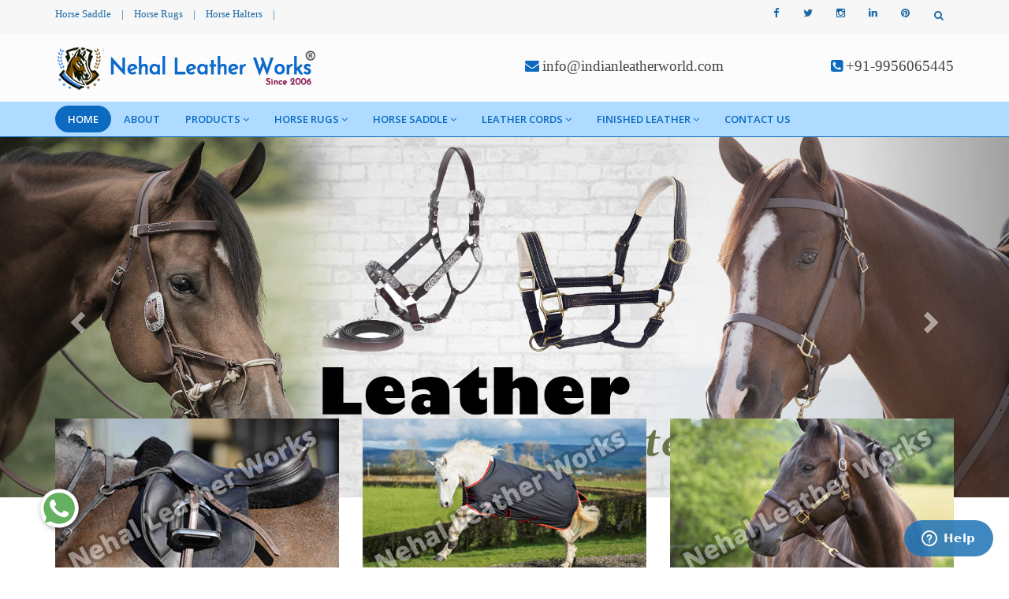

--- FILE ---
content_type: text/html; charset=UTF-8
request_url: https://www.indianleatherworld.com/greater-manchester/
body_size: 13174
content:
<!DOCTYPE html>
<html lang="en">
<head>
<meta name="viewport" content="width=device-width,initial-scale=1.0"/>
<base href="https://www.indianleatherworld.com/">
<title>Horse Saddle Manufacturers In Greater Manchester, Horse Rugs, Dog Collar, Leather Belt</title>
<meta name="keywords" content="Horse Saddle Manufacturers In Greater Manchester, Horse Rugs Suppliers In Greater Manchester, Dog Collar Exporters, Leather Belt In Greater Manchester, Horse Halters In Greater Manchester Horse Saddle Pads In Greater Manchester" />
<meta name="description" content="Nehal Leather Works a famed Horse Saddle Manufacturers in Greater Manchester, Horse Rugs Suppliers in Greater Manchester, exporters offer Dog Collar, Leather Belt, Horse Halters, Saddle Pads" />
<meta name="author" content="Nehal Leather Works">

<link rel="canonical" href="https://www.indianleatherworld.com/greater-manchester/"/>

<meta name="distribution" content="global">
<meta name="language" content="English">
<meta name="rating" content="general">
<meta name="ROBOTS" content="index, follow"/>
<meta name="revisit-after" content="Daily">
<meta name="googlebot" content="index, follow">
<meta name="bingbot" content="index, follow">
<link rel="shortcut icon" type="image/x-icon" href="favicon.ico">

<meta property="og:title" content="Horse Saddle Manufacturers In Greater Manchester, Horse Rugs, Dog Collar, Leather Belt">
<meta property="og:site_name" content="Nehal Leather Works">
<meta property="og:url" content="https://www.indianleatherworld.com/greater-manchester/">
<meta property="og:description" content="Nehal Leather Works a famed Horse Saddle Manufacturers in Greater Manchester, Horse Rugs Suppliers in Greater Manchester, exporters offer Dog Collar, Leather Belt, Horse Halters, Saddle Pads" />
<meta property="og:type" content="article" />
<meta property="og:image" content="https://www.indianleatherworld.com/images/logo-item.png">

<meta name="twitter:card" content="summary_large_image">
<meta property="twitter:domain" content="www.indianleatherworld.com ">
<meta property="twitter:url" content="https://www.indianleatherworld.com/">
<meta name="twitter:title" content="Horse Saddle Manufacturers In Greater Manchester, Horse Rugs, Dog Collar, Leather Belt">
<meta name="twitter:description" content="Nehal Leather Works a famed Horse Saddle Manufacturers in Greater Manchester, Horse Rugs Suppliers in Greater Manchester, exporters offer Dog Collar, Leather Belt, Horse Halters, Saddle Pads">
<meta name="twitter:image" content="https://www.indianleatherworld.com/images/logo-item.png">


<script>
document.write("<link rel=\"stylesheet\" href=\"nehalleather/css/bootstrap.min.css\" \/>");
document.write("<link rel=\"stylesheet\" href=\"nehalleather/css/jquery-ui.min.css\" \/>");
document.write("<link rel=\"stylesheet\" href=\"nehalleather/css/css-plugin-collections.css\" \/>");
document.write("<link rel=\"stylesheet\" href=\"nehalleather/css/menuzord-skins/menuzord-rounded-boxed.css\" \/>");
document.write("<link rel=\"stylesheet\" href=\"nehalleather/css/style-main.css\" \/>");
document.write("<link rel=\"stylesheet\" href=\"nehalleather/css/custom-bootstrap-margin-padding.css\" \/>");
document.write("<link rel=\"stylesheet\" href=\"nehalleather/css/responsive.css\" \/>");
document.write("<link rel=\"stylesheet\" href=\"nehalleather/css/colors/theme-skin-color-set-1.css\" \/>");
document.write("<link rel=\"stylesheet\" href=\"nehalleather/css/animate.css\" \/>");
document.write("<link rel=\"stylesheet\" href=\"nehalleather/css/ResponsiveAccordianMenu.css\" \/>");
</script>
<link rel="stylesheet" href="https://webclickindia.co.in/smtp/css/mail.css">
<script>
document.write("<script type=\"text/javascript\" src=\"nehalleather/js/jquery-2.2.4.min.js\"><\/script>");
document.write("<script type=\"text/javascript\" src=\"nehalleather/js/jquery-ui.min.js\"><\/script>");
document.write("<script type=\"text/javascript\" src=\"nehalleather/js/bootstrap.min.js\"><\/script>");
document.write("<script type=\"text/javascript\" src=\"nehalleather/js/jquery-plugin-collection.js\"><\/script>");
document.write("<script type=\"text/javascript\" src=\"nehalleather/js/ResponsiveAccordianMenu.js\"><\/script>");
</script>

<script type="application/ld+json">
{
"@context": "https://schema.org",
"@type": "Organization",
"name": "Nehal Leather Works",
"url": "https://www.indianleatherworld.com/",
"logo": "https://www.indianleatherworld.com/images/logo-item.png",
"contactPoint": {
"@type": "ContactPoint",
"telephone": "+91-9956065445",
"contactType": "customer service",
"areaServed": "IN",
"availableLanguage": "en"
},
"sameAs": "https://www.indianleatherworld.com/"
}
</script>

<script type="application/ld+json">
{
"@context": "https://schema.org",
"@type": "LocalBusiness",
"name": "Nehal Leather Works",
"image": "https://www.indianleatherworld.com/images/logo-item.png",
"@id": "",
"url": "https://www.indianleatherworld.com/",
"telephone": "+91-9956065445",
"priceRange": "N/A",
"address": {
"@type": "PostalAddress",
"streetAddress": "39, Kailash Nagar, Jajmau",
"addressLocality": "Kanpur",
"postalCode": "208010",
"addressCountry": "IN"
},
"geo": {
"@type": "GeoCoordinates",
"latitude": 26.413970,
"longitude": 80.407430
},
"openingHoursSpecification": {
"@type": "OpeningHoursSpecification",
"dayOfWeek": [
"Monday",
"Tuesday",
"Wednesday",
"Thursday",
"Friday",
"Saturday"
],
"opens": "09:00",
"closes": "18:00"
},
"sameAs": "https://www.indianleatherworld.com/" 
}
</script>
<!-- Global site tag (gtag.js) - Google Analytics -->
<script async src="https://www.googletagmanager.com/gtag/js?id=UA-159069116-1"></script>
<script>
  window.dataLayer = window.dataLayer || [];
  function gtag(){dataLayer.push(arguments);}
  gtag('js', new Date());

  gtag('config', 'UA-159069116-1');
</script>


<style>
/* Prevent text selection of a <body> element in all major browsers */
body {
	-youbkit-touch-callout: none; /* iOS Safari */
	-youbkit-user-select: none;   /* Chrome 6.0+, Safari 3.1+, Edge & Opera 15+ */
	-moz-user-select: none;       /* Firefox */
	-ms-user-select: none;        /* IE 10+ and Edge */
	user-select: none;            /* Non-prefixed version, 
								  currently supported by Chrome and Opera */
}

</style>

<script>
document.oncontextmenu = new Function("return false;");
</script>

<!-- Start of  Zendesk Widget script -->
<script id="ze-snippet" src="https://static.zdassets.com/ekr/snippet.js?key=6bffafa0-8818-4903-82dd-1dc60bd543a3"> </script>
<!-- End of  Zendesk Widget script -->
<!-- Google tag (gtag.js) -->
<script async src="https://www.googletagmanager.com/gtag/js?id=G-MC2V8J6KXJ"></script>
<script>
  window.dataLayer = window.dataLayer || [];
  function gtag(){dataLayer.push(arguments);}
  gtag('js', new Date());

  gtag('config', 'G-MC2V8J6KXJ');
</script>

</head>

<style type="text/css">
body{user-select: none !important;}
</style>    	<body class="">
<div id="wrapper" class="clearfix">
  <header id="header" class="header">
    <div class="header-top bg-theme-color-2 sm-text-center">
      <div class="container">
        <div class="row">
          <div class="col-md-4">
            <div class="widget no-border m-0">
              <ul class="list-inline font-13 sm-text-center mt-7 mb-7">
			                    <li>
                  <a class="text-bluen" href="horse-saddle.html" title="Horse Saddle">Horse Saddle</a>
                </li>
                <li class="text-bluen">|</li>
                               <li>
                  <a class="text-bluen" href="horse-rugs.html" title="Horse Rugs">Horse Rugs</a>
                </li>
                <li class="text-bluen">|</li>
                               <li>
                  <a class="text-bluen" href="horse-halters.html" title="Horse Halters">Horse Halters</a>
                </li>
                <li class="text-bluen">|</li>
                            
			 </ul>
            </div>
          </div>
		  
		  <div class="col-md-5 text-right"> 
		<div id="google_translate_element"></div>

		<script type="text/javascript">
		function googleTranslateElementInit() {
		new google.translate.TranslateElement({pageLanguage: 'en'}, 'google_translate_element');
		}
		</script>

		<script type="text/javascript" src="//translate.google.com/translate_a/element.js?cb=googleTranslateElementInit"></script>

		</div>
		
          <div class="col-md-3">
            <div class="widget m-0 pull-right sm-pull-none sm-text-center">
              <ul class="list-inline pull-right">
                
                <li class="mb-0 pb-0">
                  <div class="top-dropdown-outer pt-5 pb-10">
                    <a class="top-search-box has-dropdown text-bluen text-hover-theme-colored"><i class="fa fa-search font-13"></i> &nbsp;</a>
                    <ul class="dropdown">
                      <li>
                        <div class="search-form-wrapper">
                          <form action="find.html" method="post" class="mt-10">
                            <input type="text" onfocus="if(this.value =='Enter your search') { this.value = ''; }" onblur="if(this.value == '') { this.value ='Enter your search'; }" value="Enter your search" id="searchinput" name="data[Product][search]" class="" placeholder="Search">
                            <label><input type="submit" name="submit" value=""></label>
                          </form>
                        </div>
                      </li>
                    </ul>
                  </div>
                </li>
              </ul>
            </div>
            <div class="widget no-border m-0 mr-15 pull-right flip sm-pull-none sm-text-center">
              <ul class="styled-icons icon-circled icon-sm pull-right flip sm-pull-none sm-text-center mt-sm-15">
			                   <li><a href="https://www.facebook.com/Nehal-Leather-Works-102883305645255" title="Facebook" target="_blank"><i class="fa fa-facebook text-bluen"></i></a></li>
                               <li><a href="https://twitter.com/Indianleather06" title="Twitter" target="_blank"><i class="fa fa-twitter text-bluen"></i></a></li>
                               <li><a href="https://www.instagram.com/indianleatherworld/" title="Instagram" target="_blank"><i class="fa fa-instagram text-bluen"></i></a></li>
                               <li><a href="https://www.linkedin.com/company/nehal-leather-work" title="Linkedin" target="_blank"><i class="fa fa-linkedin text-bluen"></i></a></li>
                               <li><a href="https://in.pinterest.com/nehalleatherworks06/_saved/" title="Pinterest" target="_blank"><i class="fa fa-pinterest text-bluen"></i></a></li>
               			  </ul>
            </div>
          </div>
        </div>
      </div>
    </div>
    <div class="header-middle p-0 bg-lightest xs-text-center">  
      <div class="container pt-0 pb-0">
        <div class="row">
          <div class="col-xs-12 col-sm-4 col-md-6">
            <div class="widget no-border m-0">   
              <a href="greater-manchester/" title="Nehal Leather Works" class="menuzord-brand pull-left flip xs-pull-center mt-15 mb-15">
                <img alt="Nehal Leather Works" title="Nehal Leather Works" src="images/logo-item.png"></a>
            </div>
          </div>   
          <div class="col-xs-12 col-sm-4 col-md-3">
            <div class="widget no-border m-0">
              <div class="mt-25 mb-25 mt-sm-5 mb-sm-5 text-right flip sm-text-center">
                <div class="font-15 text-black-333 font-weight-600 hedar-cont"><i class="fa fa-envelope text-theme-colored font-18"></i> <a href="mailto:info@indianleatherworld.com" title="info@indianleatherworld.com">info@indianleatherworld.com</a></div>
                
              </div>
            </div>
          </div>
          
          <div class="col-xs-12 col-sm-4 col-md-3">
            <div class="widget no-border m-0">
              <div class="mt-25 mb-25 mt-sm-5 mb-sm-5 text-right flip sm-text-center">  
                <div class="font-15 text-black-333 font-weight-600 hedar-cont"><i class="fa fa-phone-square text-theme-colored font-18"></i> <a href="tel:+91-9956065445" title="+91-9956065445" class="dk-hide">+91-9956065445</a></div>
              </div>   
            </div>
          </div>
        </div>
      </div>
    </div>
    <div class="header-nav">
      <div class="header-nav-wrapper navbar-scrolltofixed bg-theme-colored border-bottom-theme-color-2-1px">
        <div class="container">  
          <nav id="menuzord" class="menuzord pull-left flip menuzord-responsive">   
            <ul class="menuzord-menu">
              <li class="active"><a href="greater-manchester/" title="Home">Home</a></li>
			  <li><a href="about.html" title="About">About</a></li>   
			  <li><a href="greater-manchester/our-products.html" title="Our Products">Products</a>
			     
				<ul class="dropdown">  
				 
                  <li><a href="greater-manchester/horse-halters.html" title="Horse Halters ">Horse Halters </a>
				  				  </li>
                  
                  <li><a href="greater-manchester/horse-accessories.html" title="Horse Accessories">Horse Accessories</a>
				  				   
				   <ul class="dropdown">
					 					  <li><a href="greater-manchester/mexican-horse-bridles.html" title="Mexican Horse Bridles">Mexican Horse Bridles</a></li>
					 					  <li><a href="greater-manchester/horse-browbands.html" title="Horse Browbands">Horse Browbands</a></li>
					 					  <li><a href="greater-manchester/martingles.html" title="Martingles">Martingles</a></li>
					 					  <li><a href="greater-manchester/breastplate.html" title="Breastplate">Breastplate</a></li>
					 					  <li><a href="greater-manchester/stirrup-leathers.html" title="Stirrup Leathers">Stirrup Leathers</a></li>
					 					  <li><a href="greater-manchester/girth.html" title="Girth">Girth</a></li>
					 					  <li><a href="greater-manchester/nylon-halters.html" title="Nylon Halters">Nylon Halters</a></li>
					 					  <li><a href="greater-manchester/rope-halters.html" title="Rope Halters">Rope Halters</a></li>
					 					  <li><a href="greater-manchester/lead-ropes.html" title="Lead Ropes">Lead Ropes</a></li>
					 					  <li><a href="greater-manchester/pvc-halters.html" title="PVC Halters">PVC Halters</a></li>
					 					  <li><a href="greater-manchester/pvc-bridles.html" title="PVC Bridles">PVC Bridles</a></li>
					 					  <li><a href="greater-manchester/pvc-breastplate.html" title="PVC Breastplate">PVC Breastplate</a></li>
					 					  <li><a href="greater-manchester/pvc-stirrup-leather.html" title="PVC Stirrup Leather">PVC Stirrup Leather</a></li>
					 					  <li><a href="greater-manchester/horse-boots.html" title="Horse Boots">Horse Boots</a></li>
					 					</ul>
				   				  </li>
                  
                  <li><a href="greater-manchester/horse-saddle-pad.html" title="Horse Saddle Pad">Horse Saddle Pad</a>
				  				   
				   <ul class="dropdown">
					 					  <li><a href="greater-manchester/western-saddle-pad.html" title="Western Saddle Pad">Western Saddle Pad</a></li>
					 					  <li><a href="greater-manchester/english-saddle-pad.html" title="English Saddle Pad">English Saddle Pad</a></li>
					 					  <li><a href="greater-manchester/bareback-saddle-pad.html" title="Bareback  Saddle Pad">Bareback  Saddle Pad</a></li>
					 					</ul>
				   				  </li>
                  
                  <li><a href="greater-manchester/horse-harness-set.html" title="Horse Harness Set">Horse Harness Set</a>
				  				  </li>
                  
                  <li><a href="greater-manchester/leather-horse-bridle.html" title="Leather Horse Bridle">Leather Horse Bridle</a>
				  				  </li>
                  
                  <li><a href="greater-manchester/dog-collar.html" title="Dog Collar">Dog Collar</a>
				  				  </li>
                  
                  <li><a href="greater-manchester/dog-coats.html" title="Dog Coats">Dog Coats</a>
				  				  </li>
                  
                  <li><a href="greater-manchester/dog-harness.html" title="Dog Harness">Dog Harness</a>
				  				  </li>
                  
                  <li><a href="greater-manchester/dog-leash.html" title="Dog Leash">Dog Leash</a>
				  				  </li>
                  
                  <li><a href="greater-manchester/leather-belt.html" title="Leather Belt">Leather Belt</a>
				  				  </li>
                 				</ul>  
				
			  </li>   

			                    <li><a href="greater-manchester/horse-rugs.html" title="Horse Rugs">Horse Rugs</a>
                    				   
				   <ul class="dropdown">
					    
					   <li><a href="greater-manchester/horse-turnout-rugs.html" title="Horse Turnout Rugs">Horse Turnout Rugs</a></li> 
					    
					   <li><a href="greater-manchester/horse-summer-sheets.html" title="Horse Summer Sheets">Horse Summer Sheets</a></li> 
					    
					   <li><a href="greater-manchester/horse-stable-rugs.html" title="Horse Stable Rugs">Horse Stable Rugs</a></li> 
					    
					   <li><a href="greater-manchester/horse-pony-fly-rugs.html" title="Horse Pony Fly Rugs">Horse Pony Fly Rugs</a></li> 
					    
					   <li><a href="greater-manchester/horse-fleece-rugs.html" title="Horse Fleece Rugs">Horse Fleece Rugs</a></li> 
					    
					   <li><a href="greater-manchester/horse-cooler-rugs.html" title="Horse Cooler Rugs">Horse Cooler Rugs</a></li> 
					    
					   <li><a href="greater-manchester/horse-fly-mesh-rugs.html" title="Horse Fly Mesh Rugs">Horse Fly Mesh Rugs</a></li> 
					    
					   <li><a href="greater-manchester/horse-blanket.html" title="Horse Blanket">Horse Blanket</a></li> 
					    
					   <li><a href="greater-manchester/horse-winter-blanket.html" title="Horse Winter Blanket">Horse Winter Blanket</a></li> 
					   
					</ul>
									 </li>  
			                   <li><a href="greater-manchester/horse-saddle.html" title="Horse Saddle">Horse Saddle</a>
                    				   
				   <ul class="dropdown">
					    
					   <li><a href="greater-manchester/synthetic-saddle.html" title="Synthetic Saddle">Synthetic Saddle</a></li> 
					    
					   <li><a href="greater-manchester/western-saddle.html" title="Western Saddle">Western Saddle</a></li> 
					    
					   <li><a href="greater-manchester/pony-pad-saddle.html" title="Pony Pad Saddle">Pony Pad Saddle</a></li> 
					    
					   <li><a href="greater-manchester/english-saddles.html" title="English Saddles">English Saddles</a></li> 
					    
					   <li><a href="greater-manchester/treeless-saddles.html" title="Treeless Saddles">Treeless Saddles</a></li> 
					    
					   <li><a href="greater-manchester/exercise-saddle.html" title="Exercise Saddle">Exercise Saddle</a></li> 
					    
					   <li><a href="greater-manchester/racing-saddle.html" title="Racing Saddle">Racing Saddle</a></li> 
					   
					</ul>
									 </li>  
			                   <li><a href="greater-manchester/leather-cords.html" title="Leather Cords">Leather Cords</a>
                    				   
				   <ul class="dropdown">
					    
					   <li><a href="greater-manchester/round-leather-cord.html" title="Round Leather Cord">Round Leather Cord</a></li> 
					    
					   <li><a href="greater-manchester/flat-leather-cord.html" title="Flat Leather Cord">Flat Leather Cord</a></li> 
					    
					   <li><a href="greater-manchester/braided-cord.html" title="Braided Cord">Braided Cord</a></li> 
					    
					   <li><a href="greater-manchester/suede-leather-cord.html" title="Suede Leather Cord">Suede Leather Cord</a></li> 
					   
					</ul>
									 </li>  
			                   <li><a href="greater-manchester/finished-leather.html" title="Finished Leather">Finished Leather</a>
                    				   
				   <ul class="dropdown">
					    
					   <li><a href="greater-manchester/cow-leather.html" title="Cow Leather">Cow Leather</a></li> 
					    
					   <li><a href="greater-manchester/upholstery-leather.html" title="Upholstery Leather">Upholstery Leather</a></li> 
					    
					   <li><a href="greater-manchester/safety-shoe-leather.html" title="Safety Shoe Leather">Safety Shoe Leather</a></li> 
					    
					   <li><a href="greater-manchester/harness-leather.html" title="Harness Leather">Harness Leather</a></li> 
					    
					   <li><a href="greater-manchester/suede-leather.html" title="Suede Leather">Suede Leather</a></li> 
					    
					   <li><a href="greater-manchester/belt-leather.html" title="Belt Leather">Belt Leather</a></li> 
					    
					   <li><a href="greater-manchester/leather-bag.html" title="Leather Bag">Leather Bag</a></li> 
					   
					</ul>
									 </li>  
			                <li><a href="contact-us.html" title="Contact Us">Contact Us</a>
            </ul>
            <div id="top-search-bar" class="collapse">  
              <div class="container">
                <form role="search" class="search_form_top" action="find.html" method="post">
                  <input type="text" placeholder="Search" name="data[Product][search]" class="form-control" autocomplete="off">
                  <span class="search-close"><i class="fa fa-search"></i></span>
                </form>     
              </div>
            </div>
          </nav>
        </div>
      </div>
    </div>
  </header>
 

 <div class="main-content">
    <section id="home">
		<div id="carousel-example" class="carousel slide" data-ride="carousel">
    <div class="carousel-inner">
          <div class="item active">
<img src="images/banners/img-leather-horse-bridle.jpg" alt="Leather Horse Bridle" title="Leather Horse Bridle" />
    </div>
         <div class="item ">
<img src="images/banners/img-horse-saddle.jpg" alt="Horse Saddle" title="Horse Saddle" />
    </div>
         <div class="item ">
<img src="images/banners/img-horse-rugs.jpg" alt="Horse Rugs" title="Horse Rugs" />
    </div>
         <div class="item ">
<img src="images/banners/img-horse-saddle-pad.jpg" alt="Horse Saddle Pad" title="Horse Saddle Pad" />
    </div>
         <div class="item ">
<img src="images/banners/img-leather-cords.jpg" alt="Leather Cords" title="Leather Cords" />
    </div>
       </div>

  <a class="left carousel-control" href="#carousel-example" data-slide="prev">
    <span class="glyphicon glyphicon-chevron-left"></span>
  </a>
  <a class="right carousel-control" href="#carousel-example" data-slide="next">
    <span class="glyphicon glyphicon-chevron-right"></span>
  </a>
</div> 
    </section>
    <section>
      <div class="container pt-lg-60 pb-lg-60 pt-sm-30 pb-sm-10">
        <div class="section-content">
          <div class="row">
		   				<div class="col-sm-6 col-md-4 maxwidth500 mb-sm-40 wow fadeInUp" data-margin-top="-160px" data-wow-duration="1s" data-wow-delay="0.1s">
				  <a href="greater-manchester/horse-saddle.html" title="Horse Saddle In Greater Manchester"><img class="img-fullwidth" src="images/homepages/img-horse-saddle.jpg" alt="Horse Saddle In Greater Manchester" title="Horse Saddle In Greater Manchester"></a>
				  <div class="bg-silver-light border-1px p-20 pt-0 pb-30 mb-sm-180"><br/>
					  <p class="home-item-banner"><a href="greater-manchester/horse-saddle.html" title="Horse Saddle In Greater Manchester">Horse Saddle</a></p>
					<p><p style="text-align:justify">If you are a horse rider, you must be well-aware of all the Horse Riding Products that can ensure the comfort of horses and their riders as well.</p>
</p>
					<a href="greater-manchester/horse-saddle.html" title="Horse Saddle In Greater Manchester" class="btn btn-sm btn-theme-colored">Read more</a>
				  </div>
				</div>
            				<div class="col-sm-6 col-md-4 maxwidth500 mb-sm-40 wow fadeInUp" data-margin-top="-160px" data-wow-duration="1s" data-wow-delay="0.1s">
				  <a href="greater-manchester/horse-rugs.html" title="Horse Rugs In Greater Manchester"><img class="img-fullwidth" src="images/homepages/img-horse-rugs.jpg" alt="Horse Rugs In Greater Manchester" title="Horse Rugs In Greater Manchester"></a>
				  <div class="bg-silver-light border-1px p-20 pt-0 pb-30 mb-sm-180"><br/>
					  <p class="home-item-banner"><a href="greater-manchester/horse-rugs.html" title="Horse Rugs In Greater Manchester">Horse Rugs</a></p>
					<p><p style="text-align:justify">Horse Rugs are designed to protect horses from different weathers, climates and surroundings. As one of the leading Horse Rug Manufacturers in Kanpur,Uttar Pradesh.</p>
</p>
					<a href="greater-manchester/horse-rugs.html" title="Horse Rugs In Greater Manchester" class="btn btn-sm btn-theme-colored">Read more</a>
				  </div>
				</div>
            				<div class="col-sm-6 col-md-4 maxwidth500 mb-sm-40 wow fadeInUp" data-margin-top="-160px" data-wow-duration="1s" data-wow-delay="0.1s">
				  <a href="greater-manchester/horse-halters.html" title="Horse Halters In Greater Manchester"><img class="img-fullwidth" src="images/homepages/img-horse-halters.png" alt="Horse Halters In Greater Manchester" title="Horse Halters In Greater Manchester"></a>
				  <div class="bg-silver-light border-1px p-20 pt-0 pb-30 mb-sm-180"><br/>
					  <p class="home-item-banner"><a href="greater-manchester/horse-halters.html" title="Horse Halters In Greater Manchester">Horse Halters</a></p>
					<p><p style="text-align:justify">Are you a horse rider? Looking for a horse halter for your horse? If yes, Nehal Leather Work has the most precious quality and design to meet varied customer demands.</p>
</p>
					<a href="greater-manchester/horse-halters.html" title="Horse Halters In Greater Manchester" class="btn btn-sm btn-theme-colored">Read more</a>
				  </div>
				</div>
                      </div>
        </div>
      </div>
    </section>
   <section id="about">
      <div class="container mt-0 pt-0 pb-sm-30">
        <div class="section-content">
          <div class="row mt-10">
		    <div class="col-sm-12 mb-sm-20 wow fadeInUp" data-wow-duration="1s" data-wow-delay="0.5s">
              <h1 class="text-uppercase mt-0 ">Horse Saddle <span class="text-theme-color-2"> Manufacturers In Greater Manchester </span></h1>
            </div>
            <div class="col-sm-12 col-md-6 mb-sm-20 wow fadeInUp" data-wow-duration="1s" data-wow-delay="0.5s">
              <p class="lead text-justify"><p style="text-align:justify">Nehal Leather Works is one of the paramount&nbsp;<strong>Horse Saddle Manufacturers in Greater Manchester</strong>. Our offered range is manufactured by using advanced technology and high-grade material that gives our clients value for money. Our manufacturing-facility is loaded with modern machines and has a team of experienced people to handle different customer queries.</p>

<p style="text-align:justify">We have Dog Collar,&nbsp;<strong>Dog&nbsp;Rugs in Greater Manchester&nbsp;</strong>available at industry-leading prices that could meet your needs the best. We offer Horse Saddle, Synthetic Saddle, Western Saddle, Pony Pad Saddles, Horse Halters, Leather Horse Bridle, Horse Rugs, Horse Summer Sheets, Horse Saddle Pads, Horse Fleeces Rugs, Dog Collar, Dog Rugs, Leather Cords, and Leather Belt &amp; Finished Leather. Besides, paying attention to manufacturing, we stay focused on ensuring product safety during transportation. We follow industry standards and put our best possible efforts to meet the same.</p>

<p style="text-align:justify">As one of the leading&nbsp;<strong>Horse Rugs Exporters and Suppliers in Greater Manchester</strong>, we provide timely delivery and round-the-clock customer support. Check out our portfolio and make your selection today. We&rsquo;d be glad to support you.</p>
</p> 
            </div>
            <div class="col-sm-12 col-md-6 mt-10 wow fadeInDown" data-wow-duration="1s" data-wow-delay="0.5s">
              <div class="owl-carousel-2col">
			                    <div class="item">
                  <div class="box-hover-effect effect1 mb-sm-30">
				       		                          <div class="thumb"> <a href="greater-manchester/horse-halters.html" title="Horse Halters  In Greater Manchester"><img class="img-fullwidth mb-20" src="images/products/img-horse-halters.jpg" alt="Horse Halters  In Greater Manchester" title="Horse Halters  In Greater Manchester"></a> </div>
                    <div class="caption">
                      <p class="about-home-na text-uppercase letter-space-1 mt-0 "><a href="greater-manchester/horse-halters.html" title="Horse Halters  In Greater Manchester">Horse Halters </p>
                       <p><p style="text-align:justify">Are you a horse rider? Looking for a horse halter for your horse? If yes, Nehal Leather.</p>
</p>  
                      <p><a href="greater-manchester/horse-halters.html" title="Horse Halters  In Greater Manchester" class="btn btn-theme-colored btn-flat mt-10 btn-sm" role="button">Read More</a></p>
                    </div>
                  </div>
                </div>
                               <div class="item">
                  <div class="box-hover-effect effect1 mb-sm-30">
				       		                          <div class="thumb"> <a href="greater-manchester/horse-accessories.html" title="Horse Accessories In Greater Manchester"><img class="img-fullwidth mb-20" src="images/products/img-horse-accessories.jpg" alt="Horse Accessories In Greater Manchester" title="Horse Accessories In Greater Manchester"></a> </div>
                    <div class="caption">
                      <p class="about-home-na text-uppercase letter-space-1 mt-0 "><a href="greater-manchester/horse-accessories.html" title="Horse Accessories In Greater Manchester">Horse Accessories</p>
                       <p><p style="text-align:justify">Nehal Leather Works is the name renowned among the best&nbsp;Horse Accessories Manufacturers.</p>
</p>  
                      <p><a href="greater-manchester/horse-accessories.html" title="Horse Accessories In Greater Manchester" class="btn btn-theme-colored btn-flat mt-10 btn-sm" role="button">Read More</a></p>
                    </div>
                  </div>
                </div>
                               <div class="item">
                  <div class="box-hover-effect effect1 mb-sm-30">
				       		                          <div class="thumb"> <a href="greater-manchester/horse-saddle-pad.html" title="Horse Saddle Pad In Greater Manchester"><img class="img-fullwidth mb-20" src="images/products/img-horse-saddle-pad.jpg" alt="Horse Saddle Pad In Greater Manchester" title="Horse Saddle Pad In Greater Manchester"></a> </div>
                    <div class="caption">
                      <p class="about-home-na text-uppercase letter-space-1 mt-0 "><a href="greater-manchester/horse-saddle-pad.html" title="Horse Saddle Pad In Greater Manchester">Horse Saddle Pad</p>
                       <p><p style="text-align:justify">Horse Saddle Pad is a thin layer of cushioning between the horse&rsquo;s back and its saddle and give great protection.</p>
</p>  
                      <p><a href="greater-manchester/horse-saddle-pad.html" title="Horse Saddle Pad In Greater Manchester" class="btn btn-theme-colored btn-flat mt-10 btn-sm" role="button">Read More</a></p>
                    </div>
                  </div>
                </div>
                               <div class="item">
                  <div class="box-hover-effect effect1 mb-sm-30">
				       		                          <div class="thumb"> <a href="greater-manchester/horse-harness-set.html" title="Horse Harness Set In Greater Manchester"><img class="img-fullwidth mb-20" src="images/products/img-horse-harness-set.jpg" alt="Horse Harness Set In Greater Manchester" title="Horse Harness Set In Greater Manchester"></a> </div>
                    <div class="caption">
                      <p class="about-home-na text-uppercase letter-space-1 mt-0 "><a href="greater-manchester/horse-harness-set.html" title="Horse Harness Set In Greater Manchester">Horse Harness Set</p>
                       <p><p style="text-align:justify">Nehal Leather Works is the name renowned among the best&nbsp;Horse Harness Set Manufacturers in Kanpur.</p>
</p>  
                      <p><a href="greater-manchester/horse-harness-set.html" title="Horse Harness Set In Greater Manchester" class="btn btn-theme-colored btn-flat mt-10 btn-sm" role="button">Read More</a></p>
                    </div>
                  </div>
                </div>
                               <div class="item">
                  <div class="box-hover-effect effect1 mb-sm-30">
				       		                          <div class="thumb"> <a href="greater-manchester/leather-horse-bridle.html" title="Leather Horse Bridle In Greater Manchester"><img class="img-fullwidth mb-20" src="images/products/img-leather-horse-bridle.jpg" alt="Leather Horse Bridle In Greater Manchester" title="Leather Horse Bridle In Greater Manchester"></a> </div>
                    <div class="caption">
                      <p class="about-home-na text-uppercase letter-space-1 mt-0 "><a href="greater-manchester/leather-horse-bridle.html" title="Leather Horse Bridle In Greater Manchester">Leather Horse Bridle</p>
                       <p><p style="text-align:justify">Nehal Leather Work is the one-stop where your search for one of the leading Leather Horse Bridle.</p>
</p>  
                      <p><a href="greater-manchester/leather-horse-bridle.html" title="Leather Horse Bridle In Greater Manchester" class="btn btn-theme-colored btn-flat mt-10 btn-sm" role="button">Read More</a></p>
                    </div>
                  </div>
                </div>
                               <div class="item">
                  <div class="box-hover-effect effect1 mb-sm-30">
				       		                          <div class="thumb"> <a href="greater-manchester/dog-collar.html" title="Dog Collar In Greater Manchester"><img class="img-fullwidth mb-20" src="images/products/img-dog-collar.jpg" alt="Dog Collar In Greater Manchester" title="Dog Collar In Greater Manchester"></a> </div>
                    <div class="caption">
                      <p class="about-home-na text-uppercase letter-space-1 mt-0 "><a href="greater-manchester/dog-collar.html" title="Dog Collar In Greater Manchester">Dog Collar</p>
                       <p><p style="text-align:justify">Looking for the right collar for your dearest dog? Nehal Leather Work - one of the paramount Dog Collar.</p>
</p>  
                      <p><a href="greater-manchester/dog-collar.html" title="Dog Collar In Greater Manchester" class="btn btn-theme-colored btn-flat mt-10 btn-sm" role="button">Read More</a></p>
                    </div>
                  </div>
                </div>
                               <div class="item">
                  <div class="box-hover-effect effect1 mb-sm-30">
				       		                          <div class="thumb"> <a href="greater-manchester/dog-coats.html" title="Dog Coats In Greater Manchester"><img class="img-fullwidth mb-20" src="images/products/img-dog-rug.jpg" alt="Dog Coats In Greater Manchester" title="Dog Coats In Greater Manchester"></a> </div>
                    <div class="caption">
                      <p class="about-home-na text-uppercase letter-space-1 mt-0 "><a href="greater-manchester/dog-coats.html" title="Dog Coats In Greater Manchester">Dog Coats</p>
                       <p><p style="text-align:justify">Looking for a Dog Coats that can ensure the safety and comfort of your dogs? Nehal Leather Work.</p>
</p>  
                      <p><a href="greater-manchester/dog-coats.html" title="Dog Coats In Greater Manchester" class="btn btn-theme-colored btn-flat mt-10 btn-sm" role="button">Read More</a></p>
                    </div>
                  </div>
                </div>
                               <div class="item">
                  <div class="box-hover-effect effect1 mb-sm-30">
				       		                          <div class="thumb"> <a href="greater-manchester/dog-harness.html" title="Dog Harness In Greater Manchester"><img class="img-fullwidth mb-20" src="images/products/img-dog-harness.jpg" alt="Dog Harness In Greater Manchester" title="Dog Harness In Greater Manchester"></a> </div>
                    <div class="caption">
                      <p class="about-home-na text-uppercase letter-space-1 mt-0 "><a href="greater-manchester/dog-harness.html" title="Dog Harness In Greater Manchester">Dog Harness</p>
                       <p><p style="text-align:justify">Nehal Leather Work is the name renowned among the best&nbsp;Dog Harness pad Manufacturers in Kanpur.</p>
</p>  
                      <p><a href="greater-manchester/dog-harness.html" title="Dog Harness In Greater Manchester" class="btn btn-theme-colored btn-flat mt-10 btn-sm" role="button">Read More</a></p>
                    </div>
                  </div>
                </div>
                               <div class="item">
                  <div class="box-hover-effect effect1 mb-sm-30">
				       		                          <div class="thumb"> <a href="greater-manchester/dog-leash.html" title="Dog Leash In Greater Manchester"><img class="img-fullwidth mb-20" src="images/products/img-dog-leash.jpg" alt="Dog Leash In Greater Manchester" title="Dog Leash In Greater Manchester"></a> </div>
                    <div class="caption">
                      <p class="about-home-na text-uppercase letter-space-1 mt-0 "><a href="greater-manchester/dog-leash.html" title="Dog Leash In Greater Manchester">Dog Leash</p>
                       <p><p style="text-align:justify">Nehal Leather Work is the name renowned among the best&nbsp;Dog Leash&nbsp;Manufacturers in Kanpur.</p>
</p>  
                      <p><a href="greater-manchester/dog-leash.html" title="Dog Leash In Greater Manchester" class="btn btn-theme-colored btn-flat mt-10 btn-sm" role="button">Read More</a></p>
                    </div>
                  </div>
                </div>
                               <div class="item">
                  <div class="box-hover-effect effect1 mb-sm-30">
				       		                          <div class="thumb"> <a href="greater-manchester/leather-belt.html" title="Leather Belt In Greater Manchester"><img class="img-fullwidth mb-20" src="images/products/img-leather-belt.jpg" alt="Leather Belt In Greater Manchester" title="Leather Belt In Greater Manchester"></a> </div>
                    <div class="caption">
                      <p class="about-home-na text-uppercase letter-space-1 mt-0 "><a href="greater-manchester/leather-belt.html" title="Leather Belt In Greater Manchester">Leather Belt</p>
                       <p><p style="text-align:justify">Nehal Leather Work - one of the noted Leather Belt Manufacturers in Kanpur, Uttar Pradesh.</p>
</p>  
                      <p><a href="greater-manchester/leather-belt.html" title="Leather Belt In Greater Manchester" class="btn btn-theme-colored btn-flat mt-10 btn-sm" role="button">Read More</a></p>
                    </div>
                  </div>
                </div>
               			  </div>
            </div>
          </div>
        </div>
      </div>
    </section>   

  

  <section id="services">
        <div class="container mt-0 pt-0 pb-sm-30">
        <div class="section-title text-center">
          <div class="row">
            <div class="col-md-12">
              <h2 class="mt-0 line-height-1 text-center">Best Horse Rugs | Dog Collar | Leather Belt Manufacturers, <span class="text-theme-color-2"> In Greater Manchester We Have</span></h2>
            </div>
          </div>
        </div>
        <div class="section-content">
          <div class="row">
            <div class="owl-carousel-4col our-services-gallery" data-dots="true">
			  				  <div class="gallery-item">
					<div class="thumb">
					     	   					  <img class="img-fullwidth" src="images/products/img-horse-halters.jpg" alt="Horse Halters  In Greater Manchester" title="Horse Halters  In Greater Manchester">
					  <div class="overlay-shade"></div>
					  <div class="icons-holder">
						<div class="icons-holder-inner">
						  <div class="styled-icons icon-sm icon-dark icon-circled icon-theme-colored">
							<a data-lightbox="image" href="images/products/img-horse-halters.jpg"><i class="fa fa-plus"></i></a>
						  </div>
						</div>
					  </div>
					</div>
					<div class="our-services-details">
					  <p class="all-product-name title mb-5 "><a href="greater-manchester/horse-halters.html" title="Horse Halters  In Greater Manchester">Horse Halters </a></p>
					</div>
				  </div>
              				  <div class="gallery-item">
					<div class="thumb">
					     	   					  <img class="img-fullwidth" src="images/products/img-horse-accessories.jpg" alt="Horse Accessories In Greater Manchester" title="Horse Accessories In Greater Manchester">
					  <div class="overlay-shade"></div>
					  <div class="icons-holder">
						<div class="icons-holder-inner">
						  <div class="styled-icons icon-sm icon-dark icon-circled icon-theme-colored">
							<a data-lightbox="image" href="images/products/img-horse-accessories.jpg"><i class="fa fa-plus"></i></a>
						  </div>
						</div>
					  </div>
					</div>
					<div class="our-services-details">
					  <p class="all-product-name title mb-5 "><a href="greater-manchester/horse-accessories.html" title="Horse Accessories In Greater Manchester">Horse Accessories</a></p>
					</div>
				  </div>
              				  <div class="gallery-item">
					<div class="thumb">
					     	   					  <img class="img-fullwidth" src="images/products/img-horse-saddle-pad.jpg" alt="Horse Saddle Pad In Greater Manchester" title="Horse Saddle Pad In Greater Manchester">
					  <div class="overlay-shade"></div>
					  <div class="icons-holder">
						<div class="icons-holder-inner">
						  <div class="styled-icons icon-sm icon-dark icon-circled icon-theme-colored">
							<a data-lightbox="image" href="images/products/img-horse-saddle-pad.jpg"><i class="fa fa-plus"></i></a>
						  </div>
						</div>
					  </div>
					</div>
					<div class="our-services-details">
					  <p class="all-product-name title mb-5 "><a href="greater-manchester/horse-saddle-pad.html" title="Horse Saddle Pad In Greater Manchester">Horse Saddle Pad</a></p>
					</div>
				  </div>
              				  <div class="gallery-item">
					<div class="thumb">
					     	   					  <img class="img-fullwidth" src="images/products/img-horse-harness-set.jpg" alt="Horse Harness Set In Greater Manchester" title="Horse Harness Set In Greater Manchester">
					  <div class="overlay-shade"></div>
					  <div class="icons-holder">
						<div class="icons-holder-inner">
						  <div class="styled-icons icon-sm icon-dark icon-circled icon-theme-colored">
							<a data-lightbox="image" href="images/products/img-horse-harness-set.jpg"><i class="fa fa-plus"></i></a>
						  </div>
						</div>
					  </div>
					</div>
					<div class="our-services-details">
					  <p class="all-product-name title mb-5 "><a href="greater-manchester/horse-harness-set.html" title="Horse Harness Set In Greater Manchester">Horse Harness Set</a></p>
					</div>
				  </div>
              				  <div class="gallery-item">
					<div class="thumb">
					     	   					  <img class="img-fullwidth" src="images/products/img-leather-horse-bridle.jpg" alt="Leather Horse Bridle In Greater Manchester" title="Leather Horse Bridle In Greater Manchester">
					  <div class="overlay-shade"></div>
					  <div class="icons-holder">
						<div class="icons-holder-inner">
						  <div class="styled-icons icon-sm icon-dark icon-circled icon-theme-colored">
							<a data-lightbox="image" href="images/products/img-leather-horse-bridle.jpg"><i class="fa fa-plus"></i></a>
						  </div>
						</div>
					  </div>
					</div>
					<div class="our-services-details">
					  <p class="all-product-name title mb-5 "><a href="greater-manchester/leather-horse-bridle.html" title="Leather Horse Bridle In Greater Manchester">Leather Horse Bridle</a></p>
					</div>
				  </div>
              				  <div class="gallery-item">
					<div class="thumb">
					     	   					  <img class="img-fullwidth" src="images/products/img-dog-collar.jpg" alt="Dog Collar In Greater Manchester" title="Dog Collar In Greater Manchester">
					  <div class="overlay-shade"></div>
					  <div class="icons-holder">
						<div class="icons-holder-inner">
						  <div class="styled-icons icon-sm icon-dark icon-circled icon-theme-colored">
							<a data-lightbox="image" href="images/products/img-dog-collar.jpg"><i class="fa fa-plus"></i></a>
						  </div>
						</div>
					  </div>
					</div>
					<div class="our-services-details">
					  <p class="all-product-name title mb-5 "><a href="greater-manchester/dog-collar.html" title="Dog Collar In Greater Manchester">Dog Collar</a></p>
					</div>
				  </div>
              				  <div class="gallery-item">
					<div class="thumb">
					     	   					  <img class="img-fullwidth" src="images/products/img-dog-rug.jpg" alt="Dog Coats In Greater Manchester" title="Dog Coats In Greater Manchester">
					  <div class="overlay-shade"></div>
					  <div class="icons-holder">
						<div class="icons-holder-inner">
						  <div class="styled-icons icon-sm icon-dark icon-circled icon-theme-colored">
							<a data-lightbox="image" href="images/products/img-dog-rug.jpg"><i class="fa fa-plus"></i></a>
						  </div>
						</div>
					  </div>
					</div>
					<div class="our-services-details">
					  <p class="all-product-name title mb-5 "><a href="greater-manchester/dog-coats.html" title="Dog Coats In Greater Manchester">Dog Coats</a></p>
					</div>
				  </div>
              				  <div class="gallery-item">
					<div class="thumb">
					     	   					  <img class="img-fullwidth" src="images/products/img-dog-harness.jpg" alt="Dog Harness In Greater Manchester" title="Dog Harness In Greater Manchester">
					  <div class="overlay-shade"></div>
					  <div class="icons-holder">
						<div class="icons-holder-inner">
						  <div class="styled-icons icon-sm icon-dark icon-circled icon-theme-colored">
							<a data-lightbox="image" href="images/products/img-dog-harness.jpg"><i class="fa fa-plus"></i></a>
						  </div>
						</div>
					  </div>
					</div>
					<div class="our-services-details">
					  <p class="all-product-name title mb-5 "><a href="greater-manchester/dog-harness.html" title="Dog Harness In Greater Manchester">Dog Harness</a></p>
					</div>
				  </div>
              				  <div class="gallery-item">
					<div class="thumb">
					     	   					  <img class="img-fullwidth" src="images/products/img-dog-leash.jpg" alt="Dog Leash In Greater Manchester" title="Dog Leash In Greater Manchester">
					  <div class="overlay-shade"></div>
					  <div class="icons-holder">
						<div class="icons-holder-inner">
						  <div class="styled-icons icon-sm icon-dark icon-circled icon-theme-colored">
							<a data-lightbox="image" href="images/products/img-dog-leash.jpg"><i class="fa fa-plus"></i></a>
						  </div>
						</div>
					  </div>
					</div>
					<div class="our-services-details">
					  <p class="all-product-name title mb-5 "><a href="greater-manchester/dog-leash.html" title="Dog Leash In Greater Manchester">Dog Leash</a></p>
					</div>
				  </div>
              				  <div class="gallery-item">
					<div class="thumb">
					     	   					  <img class="img-fullwidth" src="images/products/img-leather-belt.jpg" alt="Leather Belt In Greater Manchester" title="Leather Belt In Greater Manchester">
					  <div class="overlay-shade"></div>
					  <div class="icons-holder">
						<div class="icons-holder-inner">
						  <div class="styled-icons icon-sm icon-dark icon-circled icon-theme-colored">
							<a data-lightbox="image" href="images/products/img-leather-belt.jpg"><i class="fa fa-plus"></i></a>
						  </div>
						</div>
					  </div>
					</div>
					<div class="our-services-details">
					  <p class="all-product-name title mb-5 "><a href="greater-manchester/leather-belt.html" title="Leather Belt In Greater Manchester">Leather Belt</a></p>
					</div>
				  </div>
                          </div>
          </div>
        </div>
      </div>
    </section>  
 

 <section class="divider parallax layer-overlay overlay-dark-8" data-bg-img="nehalleather/images/bg/bg14.jpg" data-stellar-background-ratio="0.5">
      <div class="container-fluid pt-0 pb-0">
        <div class="row equal-height">
          <div class="col-md-6 bg-light wow fadeInRight sm-height-auto"  data-wow-duration="1s" data-wow-delay="0.5s">
            <div class="p-50 p-sm-10">
              <div class="row">
                <div class="col-md-10">
                  
                     <h3 class="mt-0 line-height-1 "><span>To Buy Horse Saddle Pads In Greater Manchester, <span class="text-theme-color-2"> Reach Us Now!</span></span></h3>

                                                    
                   <div id="homeenquiry-form">
                    <div class="overlaysan"></div>
                    <p id="homesuccessmsg"></p>
				  <form id="reservation_form" name="reservation_form" class="reservation-form" method="post" action="enquiries/add">
                    <input type="hidden" name="enquiry_for" value="Enquiry For Contact Us">
                    <input type="hidden" name="page_url" value="https://www.indianleatherworld.com/greater-manchester/">
                    <div class="row">
                      <div class="col-sm-12">
                        <div class="form-group">
						  <label for="form_name">First Name <small>*</small></label>
                          <input placeholder="First Name*" type="text" name="name" class="form-control" required="">
                        </div>
                      </div>
                    </div>
                    <div class="row">
					  <div class="col-sm-6">
                        <div class="form-group">  
						<label for="form_name">Email <small>*</small></label>
                          <input placeholder="Email*" type="email" name="email" class="form-control" required="">
                        </div>
                      </div>
                      <div class="col-sm-6">
                        <div class="form-group mb-10">
						<label for="form_name">Phone <small>*</small></label>
                          <input placeholder="Phone*" type="text" name="mobile" onkeypress="return event.charCode >= 48 &amp;&amp; event.charCode <= 57 || event.charCode == 43 || event.charCode == 45 || event.charCode == 0" minlength="10" maxlength="15" class="form-control" required="">
                        </div>
                      </div>
                    </div>
					<div class="form-group">   
						   <label for="form_name">Address <small>*</small></label>
                          <input placeholder="Address" type="text" name="address" class="form-control">
                    </div>
                    <div class="form-group">
					<label for="form_name">Message <small>*</small></label>
                      <textarea name="message" class="form-control required" rows="5" placeholder="Message"></textarea>
                    </div>
                    <div class="form-group">
                      <input id="form_botcheck" name="form_botcheck" class="form-control" type="hidden" value="" />
                      <button type="submit" class="btn btn-block btn-dark btn-theme-colored btn-sm mt-20 pt-10 pb-10" data-loading-text="Please wait...">Submit</button>
                    </div>
                  </form>
				  </div>
                </div>
              </div>
            </div>
          </div>
          <div class="col-md-6  wow fadeInLeft"  data-wow-duration="1s" data-wow-delay="0.5s">
            <div class="p-70">
              <div class="row">
                  <h4 class="text-white text-center">Our Achievements We Admire The Most</h4>
                <div class="col-xs-12 col-sm-6 col-md-6 col-lg-6 mb-md-50 text-white mb-70">

                  <div class="funfact text-center">

                    <div class="funfact-content">
                      <div class="funfact-icon">
                        <i class="pe-7s-like2 mt-5"></i>
                      </div>
                      <p data-animation-duration="2000" data-value="754" class="home-form-count animate-number text-theme-color-2 mt-10">0</p>
                      <p class="home-form-text text-uppercase text-white">16 Years Of Experience </p>
                      <p>We have the experience to serve you the best.</p>
                    </div>
                  </div>
                </div>
                <div class="col-xs-12 col-sm-6 col-md-6 col-lg-6 mb-md-50 text-white mb-70">
                  <div class="funfact text-center">
                    <div class="funfact-content">
                      <div class="funfact-icon">
                        <i class="pe-7s-credit mt-5"></i>
                      </div>
                      <p data-animation-duration="2000" data-value="698" class="home-form-count animate-number text-theme-color-2 font-30 mt-10">0</p>
                      <p class="home-form-text text-uppercase text-white">100+ Satisfied Clients</p>
                      <p>Our list of satisfied clientele is growing continuously.</p>
                    </div>
                  </div>
                </div>
                <div class="col-xs-12 col-sm-6 col-md-6 col-lg-6 mb-md-50 text-white mb-20">
                  <div class="funfact text-center">
                    <div class="funfact-content">
                      <div class="funfact-icon">
                        <i class="pe-7s-headphones mt-5"></i>
                      </div>
                      <p data-animation-duration="2000" data-value="1106" class="home-form-count animate-number text-theme-color-2 font-30 mt-10">0</p>
                      <p class="home-form-text text-uppercase text-white">50+ Country Presence</p>
                      <p>We are serving our products to more than 50 countries.</p>
                    </div>
                  </div>
                </div>
                <div class="col-xs-12 col-sm-6 col-md-6 col-lg-6 mb-md-50 text-white mb-20">
                  <div class="funfact text-center">
                    <div class="funfact-content">
                      <div class="funfact-icon">
                        <i class="pe-7s-users mt-5"></i>
                      </div>
                      <p data-animation-duration="2000" data-value="4469" class="home-form-count animate-number text-theme-color-2 font-30 mt-10">0</p>
                      <p class="home-form-text text-uppercase text-white">700+ Safe Deliveries</p>
                      <p>We provide safe and timely product delivery.</p>
                    </div>
                  </div>
                </div>
              </div>
            </div>
          </div>
        </div>
      </div>
    </section>  

  <section id="gallery">
      <div class="container pb-40">
        <div class="section-title text-center">
          <div class="row">
            <div class="col-md-8 col-md-offset-2">   
              <h5 class="text-uppercase mt-0 pb-0 home-headh3">Leading Horse Halters Manufacturers In Greater Manchester,<span class="text-theme-color-2">We offer</span></h5>
            </div>
          </div>
        </div>
        <div class="section-content">
        <div class="row">
          <div class="col-md-12">
            
            <div id="grid" class="gallery-isotope grid-5 gutter clearfix">
			  			  <div class="gallery-item wheel">
                <div class="work-gallery">   
                  <div class="gallery-thumb">
                    <img class="img-fullwidth" alt="Horse Saddle In Greater Manchester" title="Horse Saddle In Greater Manchester" src="images/products/img-horse-saddle.jpg">
                    <div class="gallery-overlay"></div>
                    <div class="icons-holder">
                      <div class="icons-holder-inner">
                        <div class="styled-icons icon-sm icon-dark icon-circled icon-theme-colored">
                          <a href="images/products/img-horse-saddle.jpg" data-lightbox-gallery="gallery"><i class="fa fa-picture-o"></i></a>
                        </div>
                      </div>  
                    </div> 
                  </div>
                  <div class="gallery-bottom-part text-center">     
                    <p class="gallery-name title font-raleway font-weight-500 m-0"><a href="greater-manchester/horse-saddle.html" title="Horse Saddle In Greater Manchester">Horse Saddle</a></p>                         
                  </div>
                </div>
              </div>
              			  <div class="gallery-item wheel">
                <div class="work-gallery">   
                  <div class="gallery-thumb">
                    <img class="img-fullwidth" alt="Horse Halters  In Greater Manchester" title="Horse Halters  In Greater Manchester" src="images/products/img-horse-halters.jpg">
                    <div class="gallery-overlay"></div>
                    <div class="icons-holder">
                      <div class="icons-holder-inner">
                        <div class="styled-icons icon-sm icon-dark icon-circled icon-theme-colored">
                          <a href="images/products/img-horse-halters.jpg" data-lightbox-gallery="gallery"><i class="fa fa-picture-o"></i></a>
                        </div>
                      </div>  
                    </div> 
                  </div>
                  <div class="gallery-bottom-part text-center">     
                    <p class="gallery-name title font-raleway font-weight-500 m-0"><a href="greater-manchester/horse-halters.html" title="Horse Halters  In Greater Manchester">Horse Halters </a></p>                         
                  </div>
                </div>
              </div>
              			  <div class="gallery-item wheel">
                <div class="work-gallery">   
                  <div class="gallery-thumb">
                    <img class="img-fullwidth" alt="Horse Rugs In Greater Manchester" title="Horse Rugs In Greater Manchester" src="images/products/img-horse-rugs.jpg">
                    <div class="gallery-overlay"></div>
                    <div class="icons-holder">
                      <div class="icons-holder-inner">
                        <div class="styled-icons icon-sm icon-dark icon-circled icon-theme-colored">
                          <a href="images/products/img-horse-rugs.jpg" data-lightbox-gallery="gallery"><i class="fa fa-picture-o"></i></a>
                        </div>
                      </div>  
                    </div> 
                  </div>
                  <div class="gallery-bottom-part text-center">     
                    <p class="gallery-name title font-raleway font-weight-500 m-0"><a href="greater-manchester/horse-rugs.html" title="Horse Rugs In Greater Manchester">Horse Rugs</a></p>                         
                  </div>
                </div>
              </div>
              			  <div class="gallery-item wheel">
                <div class="work-gallery">   
                  <div class="gallery-thumb">
                    <img class="img-fullwidth" alt="Finished Leather In Greater Manchester" title="Finished Leather In Greater Manchester" src="images/products/img-finished-leather.jpg">
                    <div class="gallery-overlay"></div>
                    <div class="icons-holder">
                      <div class="icons-holder-inner">
                        <div class="styled-icons icon-sm icon-dark icon-circled icon-theme-colored">
                          <a href="images/products/img-finished-leather.jpg" data-lightbox-gallery="gallery"><i class="fa fa-picture-o"></i></a>
                        </div>
                      </div>  
                    </div> 
                  </div>
                  <div class="gallery-bottom-part text-center">     
                    <p class="gallery-name title font-raleway font-weight-500 m-0"><a href="greater-manchester/finished-leather.html" title="Finished Leather In Greater Manchester">Finished Leather</a></p>                         
                  </div>
                </div>
              </div>
              			  <div class="gallery-item wheel">
                <div class="work-gallery">   
                  <div class="gallery-thumb">
                    <img class="img-fullwidth" alt="Leather Horse Bridle In Greater Manchester" title="Leather Horse Bridle In Greater Manchester" src="images/products/img-leather-horse-bridle.jpg">
                    <div class="gallery-overlay"></div>
                    <div class="icons-holder">
                      <div class="icons-holder-inner">
                        <div class="styled-icons icon-sm icon-dark icon-circled icon-theme-colored">
                          <a href="images/products/img-leather-horse-bridle.jpg" data-lightbox-gallery="gallery"><i class="fa fa-picture-o"></i></a>
                        </div>
                      </div>  
                    </div> 
                  </div>
                  <div class="gallery-bottom-part text-center">     
                    <p class="gallery-name title font-raleway font-weight-500 m-0"><a href="greater-manchester/leather-horse-bridle.html" title="Leather Horse Bridle In Greater Manchester">Leather Horse Bridle</a></p>                         
                  </div>
                </div>
              </div>
              			  <div class="gallery-item wheel">
                <div class="work-gallery">   
                  <div class="gallery-thumb">
                    <img class="img-fullwidth" alt="Horse Saddle Pad In Greater Manchester" title="Horse Saddle Pad In Greater Manchester" src="images/products/img-horse-saddle-pad.jpg">
                    <div class="gallery-overlay"></div>
                    <div class="icons-holder">
                      <div class="icons-holder-inner">
                        <div class="styled-icons icon-sm icon-dark icon-circled icon-theme-colored">
                          <a href="images/products/img-horse-saddle-pad.jpg" data-lightbox-gallery="gallery"><i class="fa fa-picture-o"></i></a>
                        </div>
                      </div>  
                    </div> 
                  </div>
                  <div class="gallery-bottom-part text-center">     
                    <p class="gallery-name title font-raleway font-weight-500 m-0"><a href="greater-manchester/horse-saddle-pad.html" title="Horse Saddle Pad In Greater Manchester">Horse Saddle Pad</a></p>                         
                  </div>
                </div>
              </div>
              			  <div class="gallery-item wheel">
                <div class="work-gallery">   
                  <div class="gallery-thumb">
                    <img class="img-fullwidth" alt="Leather Cords In Greater Manchester" title="Leather Cords In Greater Manchester" src="images/products/img-leather-cords.jpg">
                    <div class="gallery-overlay"></div>
                    <div class="icons-holder">
                      <div class="icons-holder-inner">
                        <div class="styled-icons icon-sm icon-dark icon-circled icon-theme-colored">
                          <a href="images/products/img-leather-cords.jpg" data-lightbox-gallery="gallery"><i class="fa fa-picture-o"></i></a>
                        </div>
                      </div>  
                    </div> 
                  </div>
                  <div class="gallery-bottom-part text-center">     
                    <p class="gallery-name title font-raleway font-weight-500 m-0"><a href="greater-manchester/leather-cords.html" title="Leather Cords In Greater Manchester">Leather Cords</a></p>                         
                  </div>
                </div>
              </div>
              			  <div class="gallery-item wheel">
                <div class="work-gallery">   
                  <div class="gallery-thumb">
                    <img class="img-fullwidth" alt="Synthetic Saddle In Greater Manchester" title="Synthetic Saddle In Greater Manchester" src="images/products/img-synthetic-saddle.jpg">
                    <div class="gallery-overlay"></div>
                    <div class="icons-holder">
                      <div class="icons-holder-inner">
                        <div class="styled-icons icon-sm icon-dark icon-circled icon-theme-colored">
                          <a href="images/products/img-synthetic-saddle.jpg" data-lightbox-gallery="gallery"><i class="fa fa-picture-o"></i></a>
                        </div>
                      </div>  
                    </div> 
                  </div>
                  <div class="gallery-bottom-part text-center">     
                    <p class="gallery-name title font-raleway font-weight-500 m-0"><a href="greater-manchester/synthetic-saddle.html" title="Synthetic Saddle In Greater Manchester">Synthetic Saddle</a></p>                         
                  </div>
                </div>
              </div>
              			  <div class="gallery-item wheel">
                <div class="work-gallery">   
                  <div class="gallery-thumb">
                    <img class="img-fullwidth" alt="Western Saddle In Greater Manchester" title="Western Saddle In Greater Manchester" src="images/products/img-western-saddle.jpg">
                    <div class="gallery-overlay"></div>
                    <div class="icons-holder">
                      <div class="icons-holder-inner">
                        <div class="styled-icons icon-sm icon-dark icon-circled icon-theme-colored">
                          <a href="images/products/img-western-saddle.jpg" data-lightbox-gallery="gallery"><i class="fa fa-picture-o"></i></a>
                        </div>
                      </div>  
                    </div> 
                  </div>
                  <div class="gallery-bottom-part text-center">     
                    <p class="gallery-name title font-raleway font-weight-500 m-0"><a href="greater-manchester/western-saddle.html" title="Western Saddle In Greater Manchester">Western Saddle</a></p>                         
                  </div>
                </div>
              </div>
              			  <div class="gallery-item wheel">
                <div class="work-gallery">   
                  <div class="gallery-thumb">
                    <img class="img-fullwidth" alt="Pony Pad Saddle In Greater Manchester" title="Pony Pad Saddle In Greater Manchester" src="images/products/img-pony-pad-saddle.jpg">
                    <div class="gallery-overlay"></div>
                    <div class="icons-holder">
                      <div class="icons-holder-inner">
                        <div class="styled-icons icon-sm icon-dark icon-circled icon-theme-colored">
                          <a href="images/products/img-pony-pad-saddle.jpg" data-lightbox-gallery="gallery"><i class="fa fa-picture-o"></i></a>
                        </div>
                      </div>  
                    </div> 
                  </div>
                  <div class="gallery-bottom-part text-center">     
                    <p class="gallery-name title font-raleway font-weight-500 m-0"><a href="greater-manchester/pony-pad-saddle.html" title="Pony Pad Saddle In Greater Manchester">Pony Pad Saddle</a></p>                         
                  </div>
                </div>
              </div>
              			  <div class="gallery-item wheel">
                <div class="work-gallery">   
                  <div class="gallery-thumb">
                    <img class="img-fullwidth" alt="Dog Collar In Greater Manchester" title="Dog Collar In Greater Manchester" src="images/products/img-dog-collar.jpg">
                    <div class="gallery-overlay"></div>
                    <div class="icons-holder">
                      <div class="icons-holder-inner">
                        <div class="styled-icons icon-sm icon-dark icon-circled icon-theme-colored">
                          <a href="images/products/img-dog-collar.jpg" data-lightbox-gallery="gallery"><i class="fa fa-picture-o"></i></a>
                        </div>
                      </div>  
                    </div> 
                  </div>
                  <div class="gallery-bottom-part text-center">     
                    <p class="gallery-name title font-raleway font-weight-500 m-0"><a href="greater-manchester/dog-collar.html" title="Dog Collar In Greater Manchester">Dog Collar</a></p>                         
                  </div>
                </div>
              </div>
              			  <div class="gallery-item wheel">
                <div class="work-gallery">   
                  <div class="gallery-thumb">
                    <img class="img-fullwidth" alt="Dog Coats In Greater Manchester" title="Dog Coats In Greater Manchester" src="images/products/img-dog-rug.jpg">
                    <div class="gallery-overlay"></div>
                    <div class="icons-holder">
                      <div class="icons-holder-inner">
                        <div class="styled-icons icon-sm icon-dark icon-circled icon-theme-colored">
                          <a href="images/products/img-dog-rug.jpg" data-lightbox-gallery="gallery"><i class="fa fa-picture-o"></i></a>
                        </div>
                      </div>  
                    </div> 
                  </div>
                  <div class="gallery-bottom-part text-center">     
                    <p class="gallery-name title font-raleway font-weight-500 m-0"><a href="greater-manchester/dog-coats.html" title="Dog Coats In Greater Manchester">Dog Coats</a></p>                         
                  </div>
                </div>
              </div>
              			  <div class="gallery-item wheel">
                <div class="work-gallery">   
                  <div class="gallery-thumb">
                    <img class="img-fullwidth" alt="Horse Summer Sheets In Greater Manchester" title="Horse Summer Sheets In Greater Manchester" src="images/products/img-horse-summer-sheet.jpg">
                    <div class="gallery-overlay"></div>
                    <div class="icons-holder">
                      <div class="icons-holder-inner">
                        <div class="styled-icons icon-sm icon-dark icon-circled icon-theme-colored">
                          <a href="images/products/img-horse-summer-sheet.jpg" data-lightbox-gallery="gallery"><i class="fa fa-picture-o"></i></a>
                        </div>
                      </div>  
                    </div> 
                  </div>
                  <div class="gallery-bottom-part text-center">     
                    <p class="gallery-name title font-raleway font-weight-500 m-0"><a href="greater-manchester/horse-summer-sheets.html" title="Horse Summer Sheets In Greater Manchester">Horse Summer Sheets</a></p>                         
                  </div>
                </div>
              </div>
              			  <div class="gallery-item wheel">
                <div class="work-gallery">   
                  <div class="gallery-thumb">
                    <img class="img-fullwidth" alt="Horse Fleece Rugs In Greater Manchester" title="Horse Fleece Rugs In Greater Manchester" src="images/products/img-horse-fleece-rug.jpg">
                    <div class="gallery-overlay"></div>
                    <div class="icons-holder">
                      <div class="icons-holder-inner">
                        <div class="styled-icons icon-sm icon-dark icon-circled icon-theme-colored">
                          <a href="images/products/img-horse-fleece-rug.jpg" data-lightbox-gallery="gallery"><i class="fa fa-picture-o"></i></a>
                        </div>
                      </div>  
                    </div> 
                  </div>
                  <div class="gallery-bottom-part text-center">     
                    <p class="gallery-name title font-raleway font-weight-500 m-0"><a href="greater-manchester/horse-fleece-rugs.html" title="Horse Fleece Rugs In Greater Manchester">Horse Fleece Rugs</a></p>                         
                  </div>
                </div>
              </div>
              			  <div class="gallery-item wheel">
                <div class="work-gallery">   
                  <div class="gallery-thumb">
                    <img class="img-fullwidth" alt="Leather Belt In Greater Manchester" title="Leather Belt In Greater Manchester" src="images/products/img-leather-belt.jpg">
                    <div class="gallery-overlay"></div>
                    <div class="icons-holder">
                      <div class="icons-holder-inner">
                        <div class="styled-icons icon-sm icon-dark icon-circled icon-theme-colored">
                          <a href="images/products/img-leather-belt.jpg" data-lightbox-gallery="gallery"><i class="fa fa-picture-o"></i></a>
                        </div>
                      </div>  
                    </div> 
                  </div>
                  <div class="gallery-bottom-part text-center">     
                    <p class="gallery-name title font-raleway font-weight-500 m-0"><a href="greater-manchester/leather-belt.html" title="Leather Belt In Greater Manchester">Leather Belt</a></p>                         
                  </div>
                </div>
              </div>
              			  </div>
          </div>
        </div>
        </div>
      </div >
    </section>  
   
<section class="faq-product-details bg-light py-5">
<div class="container">
<div class="section-title text-center">
<div class="row">
<div class="col-md-12 text-center">
<span class="text-theme-colored font-weight-300 big_font"> FAQ's</span>
</div>
</div>
</div>
<div class="row">
<div class="col-md-12 margin-set">
<div class="twd_container">


<div id="AL1" class="expandContent">
<h6 class="header">
<div class="headerColumn1">What Makes Our Horse Saddle Stand Out From The Curve?</div>
<div class="headerColumn2 expand"><img src="nehalleather/images/plus.png" /></div>
<div class="expandedContentClearFloat"></div>
</h6>
<div class="expandedContent"><p><strong>Our keyword has various features that make it stand out of the curve. They are:</strong></p>

<ul>
	<li>Highly Durable</li>
	<li>Made From Soft Material</li>
	<li>Available In All Sizes</li>
	<li>Highly Comfortable</li>
	<li>Have Waterproof Quality</li>
	<li>Light In Weight</li>
	<li>Cost-Effective</li>
</ul>
</div>
</div>

<div id="AL2" class="expandContent">
<h6 class="header">
<div class="headerColumn1">Why Nehal Leather Works is the Best Horse Saddle Manufacturers?</div>
<div class="headerColumn2 expand"><img src="nehalleather/images/plus.png" /></div>
<div class="expandedContentClearFloat"></div>
</h6>
<div class="expandedContent"><p style="text-align:justify">We are one of the eminent <strong>Horse Saddle Manufacturers In India</strong> who offers you the best quality <strong>Horse Saddle </strong>to attain client satisfaction. We design every product with utmost precision and by using cut-edge tools. Our team of experts supervises every detail during manufacturing and delivers durable and safe products. We never mind walking the extra mile in bringing the updated and unique products for you that make us the talk of the town. So get in touch with us for a reasonable <strong>Horse Saddle</strong>.</p>
</div>
</div>

<div id="AL3" class="expandContent">
<h6 class="header">
<div class="headerColumn1">What Are The Different Types Of Products You Offer?</div>
<div class="headerColumn2 expand"><img src="nehalleather/images/plus.png" /></div>
<div class="expandedContentClearFloat"></div>
</h6>
<div class="expandedContent"><p><strong>Horse Accessories &ndash;</strong></p>

<ul>
	<li>Horse Halters</li>
	<li>Horse Saddle</li>
	<li>Horse Rugs</li>
</ul>

<p><strong>Dog Accessories &ndash;</strong></p>

<ul>
	<li>Dog Collar</li>
	<li>Dog Coat</li>
	<li>Dog Harness</li>
</ul>

<p><strong>Finished Leather-</strong></p>

<ul>
	<li>Leather Bag</li>
	<li>Leather Belt, etc.</li>
</ul>
</div>
</div>

<div id="AL4" class="expandContent">
<h6 class="header">
<div class="headerColumn1">Do You Have An In-House Manufacturing Unit?</div>
<div class="headerColumn2 expand"><img src="nehalleather/images/plus.png" /></div>
<div class="expandedContentClearFloat"></div>
</h6>
<div class="expandedContent"><p style="text-align:justify">Yes, we have our in-house manufacturing unit where we formulate our <strong>Horse Saddle </strong>after intensive research using high-tech machinery and cut-edge tools. We strictly follow the industry norms and put a whole bag of tricks to deliver you extensive quality <strong>Horse Saddle</strong>. Our team of experts supervises every minute detail during manufacturing and ensures safety before offering it to the end users.</p>
</div>
</div>

<div id="AL5" class="expandContent">
<h6 class="header">
<div class="headerColumn1">Are The Materials You Use While Manufacturing Genuine?</div>
<div class="headerColumn2 expand"><img src="nehalleather/images/plus.png" /></div>
<div class="expandedContentClearFloat"></div>
</h6>
<div class="expandedContent"><p style="text-align:justify">We are a quality-centric <strong>Horse Saddle </strong>manufacturing company. We strive for excellence in what we do. We use top-quality material while manufacturing the <strong>Horse Saddle </strong>to attain clients&#39; satisfaction. Our professionals check the quality standard twice as we are committed to supplying you with nothing but the best. And this helps us to gain gigantic recognition in the domain.</p>
</div>
</div>

<div id="AL6" class="expandContent">
<h6 class="header">
<div class="headerColumn1">Do You Export Your Horse Saddle All Around The Globe?</div>
<div class="headerColumn2 expand"><img src="nehalleather/images/plus.png" /></div>
<div class="expandedContentClearFloat"></div>
</h6>
<div class="expandedContent"><p style="text-align:justify">Yes, we are one of the well-known <strong>Horse Saddle Exporters And Suppliers In India</strong> who are committed to offering top-notch quality <strong>Horse Saddle </strong>all around the globe. Our spirit makes us stand on the top in a short span of time.</p>
</div>
</div>

</div>
</div>
</div>
</div>
</section>

<section class="divider parallax layer-overlay overlay-dark-9" data-background-ratio="0.5">
<div class="container pt-60 pb-60">
<div class="row">
<div class="col-md-12">
<h6 class="text-uppercase mt-0 pb-0  text-center text-white">What Our Clients <span class="text-theme-color-2"> say</span></h6>
<div class="owl-carousel-1col" data-dots="true">
<div class="item">
<div class="testimonial-wrapper text-center">
<div class="content pt-10">
<p class="font-15 text-white"><em>Very professional team and their products are exceptionally amazing. Customer interaction is superb and we are connected with them for years and years and reconsider their name for our next purchase as well.</em></p>
<i class="fa fa-quote-right font-36 mt-10 text-gray-lightgray"></i>
<p class="testimonial-name author text-theme-color-2 mb-0">Kim</p>
<p class="designation-testmonial">Australia</p>
</div> 
</div>
</div>
<div class="item">
<div class="testimonial-wrapper text-center">
<div class="content pt-10">
<p class="font-15 text-white"><em>They have a remarkable collection of horse saddles and we are just in love with their quality. They delivered as promised and we’d recommend their name to all.</em></p>
<i class="fa fa-quote-right font-36 mt-10 text-gray-lightgray"></i>
<p class="testimonial-name author text-theme-color-2 mb-0">Mike</p>
<p class="designation-testmonial">New Zealand</p>
</div> 
</div>
</div>
<div class="item">
<div class="testimonial-wrapper text-center">
<div class="content pt-10">
<p class="font-15 text-white"><em>Multiple varieties of Western Saddles available. We had amazing quality received and highly satisfied with the same. They have good products that worth a try.</em></p>
<i class="fa fa-quote-right font-36 mt-10 text-gray-lightgray"></i>
<p class="testimonial-name author text-theme-color-2 mb-0">Michael </p>
<p class="designation-testmonial">USA</p>
</div> 
</div>
</div>
<div class="item">
<div class="testimonial-wrapper text-center">
<div class="content pt-10">
<p class="font-15 text-white"><em>I like the products and the quality they maintain for their clients. Highly recommended.</em></p>
<i class="fa fa-quote-right font-36 mt-10 text-gray-lightgray"></i>
<p class="testimonial-name author text-theme-color-2 mb-0">Paul </p>
<p class="designation-testmonial">Canada</p>
</div> 
</div>
</div>
<div class="item">
<div class="testimonial-wrapper text-center">
<div class="content pt-10">
<p class="font-15 text-white"><em>The way they deal with clients is superb. We would highly recommend them to others if you are looking for horse saddles, contact them.</em></p>
<i class="fa fa-quote-right font-36 mt-10 text-gray-lightgray"></i>
<p class="testimonial-name author text-theme-color-2 mb-0">Uli </p>
<p class="designation-testmonial">Germany</p>
</div> 
</div>
</div>
<div class="item">
<div class="testimonial-wrapper text-center">
<div class="content pt-10">
<p class="font-15 text-white"><em>We are happy and satisfied with their products and whenever we are in need of horse saddles, we'd reconsider their name.</em></p>
<i class="fa fa-quote-right font-36 mt-10 text-gray-lightgray"></i>
<p class="testimonial-name author text-theme-color-2 mb-0">Angela </p>
<p class="designation-testmonial">Switzerland</p>
</div> 
</div>
</div>
</div>
</div>

</div>
</div>
</section>  

  <section> 
      <div class="container pt-0 pb-0">
        <div class="section-content">
          <div class="row">
            <div class="footer-box-wrapper equal-height mt-0">
              <div class="col-sm-4 footer-box-one pr-0 pl-sm-0">
                <div class="footer-box icon-box media"> <i class="fa fa-user text-white"></i>
                  <div class="media-body">
                    <span class="media-heading heading title">Round The Clock Support </span>
                    <p>Have any query? Reach us</p>
                  </div>
                </div>
              </div>
              <div class="col-sm-4 footer-box-two pl-0 pr-0">
                <div class="footer-box icon-box media"> <i class="fa fa-comments-o text-white"></i>
                  <div class="media-body">
                    <span class="media-heading heading title">Prompt Delivery </span>
                    <p>We provide timely delivery.</p>
                  </div>
                </div>
              </div>
              <div class="col-sm-4 footer-box-three pl-0 pr-sm-0">
                <div class="footer-box icon-box media"> <i class=" fa fa-credit-card text-white"></i>
                  <div class="media-body">
                    <span class="media-heading heading title">Competitive Prices </span>
                    <p>We quote competitive prices for our range</p>
                  </div>
                </div>
              </div>
            </div>
          </div>
        </div>
      </div>
    </section>       
</div>
<footer id="footer" class="footer divider layer-overlay overlay-dark-10" data-bg-img="nehalleather/images/bg/bg6.jpg">
<div class="container pt-70 pb-40">
<div class="row">
<div class="col-sm-6 col-md-3">
<div class="">
<a href="/" title="Nehal Leather Works"><img class="mt-5 mb-20" alt="Nehal Leather Works" title="Nehal Leather Works" src="images/logo-item.png"></a>
<p class="footer-text-just">Nehal Leather Work is one of the well-established Horse Rug Manufacturers in Kanpur, Uttar Pradesh. To grow, we are striving hard to be second-to-none and focused on the quality of the product rather than its quantity.</p>  
</div>   
</div>
<div class="col-sm-6 col-md-3">
<div class="widget dark">
<p class="line-bottom-theme-colored-2">Useful Links</p>
<ul class="list angle-double-right list-border">  
<li><a href="/" title="Home">Home</a></li>
<li><a href="about.html" title="About">About</a></li>
<li><a href="sitemap.html" title="Sitemap">Sitemap</a></li>
<li><a href="our-presence.html" title="Our Presence">Our Presence</a></li>
<li><a href="blogs.html" title="Blogs">Blogs</a></li>  
<li><a href="our-strength.html" title="Our Motto">Our Motto</a></li>
<li><a href="contact-us.html" title="Contact Us">Contact Us</a></li>              

</ul>
</div>
</div>
<div class="col-sm-6 col-md-3">
<div class="widget dark">
<p class="line-bottom-theme-colored-2">Our Products</p>  
<ul class="list list-border">
<li><a href="greater-manchester/horse-halters.html" title="Horse Halters  In Greater Manchester">Horse Halters </a></li>
<li><a href="greater-manchester/horse-rugs.html" title="Horse Rugs In Greater Manchester">Horse Rugs</a></li>
<li><a href="greater-manchester/leather-cords.html" title="Leather Cords In Greater Manchester">Leather Cords</a></li>
<li><a href="greater-manchester/dog-collar.html" title="Dog Collar In Greater Manchester">Dog Collar</a></li>
<li><a href="greater-manchester/horse-stable-rugs.html" title="Horse Stable Rugs In Greater Manchester">Horse Stable Rugs</a></li>
<li><a href="greater-manchester/leather-bag.html" title="Leather Bag">Leather Bag</a></li>
</ul>
</div>
</div>
<div class="col-sm-6 col-md-3">
<div class="widget dark">
<p class="line-bottom-theme-colored-2">Contact Us</p>
<div class="">
<ul class="list-inline mt-5">
<li class="m-0 pl-10 pr-10"> <i class="fa fa-phone text-theme-color-2 mr-5"></i> <a href="tel:+91-9956065445" title="+91-9956065445" class="dk-hide">+91-9956065445</a></li>
<li class="m-0 pl-10 pr-10"> <i class="fa fa-phone text-theme-color-2 mr-5"></i> <a class="dk-hide" href="tel:+91-9336212800" title="+91-9336212800"> +91-9336212800</a></li>   
<li class="m-0 pl-10 pr-10"> <i class="fa fa-envelope-o text-theme-color-2 mr-5"></i> <a href="mailto:info@indianleatherworld.com" title="info@indianleatherworld.com">info@indianleatherworld.com</a> </li>  
<li class="m-0 pl-10 pr-10"> <i class="fa fa-envelope-o text-theme-color-2 mr-5"></i> <a href="mailto:sales@indianleatherworld.com" title="sales@indianleatherworld.com">sales@indianleatherworld.com</a></li> 
<li class="m-0 pl-10 pr-10"> <i class="fa fa-envelope-o text-theme-color-2 mr-5"></i> <a href="mailto:nehalleatherworks@gmail.com" title="nehalleatherworks@gmail.com">nehalleatherworks@gmail.com</a></li> 
</ul>    
<p class="footer-address"> <i class="fa fa-home text-theme-color-2 mr-5"></i> 39, Kailash Nagar, Jajmau, Kanpur, Uttar Pradesh - 208010, India</p>  
<ul class="styled-icons icon-bordered icon-sm mt-10">
<li><a href="https://www.facebook.com/Nehal-Leather-Works-102883305645255" title="Facebook" target="_blank"><i class="fa fa-facebook text-bluen"></i></a></li>  
<li><a href="https://twitter.com/Indianleather06" title="Twitter" target="_blank"><i class="fa fa-twitter text-bluen"></i></a></li>  
<li><a href="https://www.instagram.com/indianleatherworld/" title="Instagram" target="_blank"><i class="fa fa-instagram text-bluen"></i></a></li>  
<li><a href="https://www.linkedin.com/company/nehal-leather-work" title="Linkedin" target="_blank"><i class="fa fa-linkedin text-bluen"></i></a></li>  
<li><a href="https://in.pinterest.com/nehalleatherworks06/_saved/" title="Pinterest" target="_blank"><i class="fa fa-pinterest text-bluen"></i></a></li>  
   
</ul>
</div>
</div>
</div>
</div>

</div>
<div class="footer-bottom" style="background: #073763;">
<div class="container pt-10 pb-10">
<div class="row">
<div class="col-md-12">
<p class="font-14 m-0 text-center">Copyright © 2009-2026 Nehal Leather Works | All Rights Reserved.</a></p>
</div>

</div>
</div>
</div>
</footer>
<a class="scrollToTop" href="#"><i class="fa fa-angle-up"></i></a>
</div>
<script src="nehalleather/js/custom.js"></script>
<script src="https://webclickindia.co.in/smtp/js/mail.js"></script>

<div class="whats-app-icon">
<a href="https://api.whatsapp.com/send?phone=919956065445&amp;text=Hello%20Nehal%20Leather%20 Works,%20would%20like%20to%20know%20more%20details%20about%20your%20products%2C%20Please%20send%20more%20details." target="_blank"><img src="images/whats-app-icon.png" alt="Whatsapp" title="Whatsapp"></a>
</div>
<style type="text/css">
body{user-select: none !important;}
</style>
</body>
</html>

--- FILE ---
content_type: text/css
request_url: https://www.indianleatherworld.com/nehalleather/css/colors/theme-skin-color-set-1.css
body_size: 3332
content:
.text-theme-color-2,.work-gallery .gallery-bottom-part .title{color:#f22613}.bg-theme-colored{background-color:#2e375f!important}.bg-theme-colored-lighter2{background-color:#333d69!important}.bg-theme-colored-lighter3{background-color:#364170!important}.bg-theme-colored-lighter4{background-color:#3a4577!important}.bg-theme-colored-darker2{background-color:#293155!important}.bg-theme-colored-darker3{background-color:#262d4e!important}.bg-theme-colored-darker4{background-color:#222947!important}.bg-theme-colored-transparent-9{background-color:rgba(46,55,95,0.9)}.bg-theme-colored-transparent-8{background-color:rgba(46,55,95,0.8)}.bg-theme-colored-transparent-7{background-color:rgba(46,55,95,0.7)}.bg-theme-colored-transparent-6{background-color:rgba(46,55,95,0.6)}.bg-theme-colored-transparent-5{background-color:rgba(46,55,95,0.5)}.bg-theme-colored-transparent-4{background-color:rgba(46,55,95,0.4)}.bg-theme-colored-transparent-3{background-color:rgba(46,55,95,0.3)}.bg-theme-colored-transparent-2{background-color:rgba(46,55,95,0.2)}.bg-theme-colored-transparent-1{background-color:rgba(46,55,95,0.1)}.bg-theme-colored-transparent{background-color:rgba(46,55,95,0.75)!important}.bg-theme-color-2{background:#f7f7f7!important}.team-block .team-thumb .styled-icons a:hover,.work-gallery .gallery-thumb .styled-icons a:hover,.work-gallery:hover .gallery-bottom-part,.line-bottom-theme-colored-2:after,.panel-group .panel-title a.active::after{background:#f22613}.panel-group .panel-title a.active::after{background-color:#f22613!important}.btn-theme-color-2{background-color:#f22613}.border-theme-color-2-1px{border:1px solid #f22613!important}.border-top-theme-color-2-1px{border-top:1px solid #f22613!important}.border-top-theme-color-2-2px{border-top:2px solid #f22613!important}.border-top-theme-color-2-3px{border-top:3px solid #f22613!important}.border-top-theme-color-2-4px{border-top:4px solid #f22613!important}.border-top-theme-color-2-5px{border-top:5px solid #f22613!important}.border-top-theme-color-2-6px{border-top:6px solid #f22613!important}.border-top-theme-color-2-7px{border-top:7px solid #f22613!important}.border-top-theme-color-2-8px{border-top:8px solid #f22613!important}.border-top-theme-color-2-9px{border-top:9px solid #f22613!important}.border-top-theme-color-2-10px{border-top:10px solid #f22613!important}.border-bottom-theme-color-2-1px{border-bottom:1px solid #0c6ac1!important}.border-bottom-theme-color-2-2px{border-bottom:2px solid #f22613!important}.border-bottom-theme-color-2-3px{border-bottom:3px solid #f22613!important}.border-bottom-theme-color-2-4px{border-bottom:4px solid #f22613!important}.border-bottom-theme-color-2-5px{border-bottom:5px solid #f22613!important}.border-bottom-theme-color-2-6px{border-bottom:6px solid #f22613!important}.border-bottom-theme-color-2-7px{border-bottom:7px solid #f22613!important}.border-bottom-theme-color-2-8px{border-bottom:8px solid #f22613!important}.border-bottom-theme-color-2-9px{border-bottom:9px solid #f22613!important}.border-bottom-theme-color-2-10px{border-bottom:10px solid #f22613!important}.border-left-theme-color-2-1px{border-left:1px solid #f22613!important}.border-left-theme-color-2-2px{border-left:2px solid #f22613!important}.border-left-theme-color-2-3px{border-left:3px solid #f22613!important}.border-left-theme-color-2-4px{border-left:4px solid #f22613!important}.border-left-theme-color-2-5px{border-left:5px solid #f22613!important}.border-left-theme-color-2-6px{border-left:6px solid #f22613!important}.border-left-theme-color-2-7px{border-left:7px solid #f22613!important}.border-left-theme-color-2-8px{border-left:8px solid #f22613!important}.border-left-theme-color-2-9px{border-left:9px solid #f22613!important}.border-left-theme-color-2-10px{border-left:10px solid #f22613!important}.border-right-theme-color-2-1px{border-right:1px solid #f22613!important}.border-right-theme-color-2-2px{border-right:2px solid #f22613!important}.border-right-theme-color-2-3px{border-right:3px solid #f22613!important}.border-right-theme-color-2-4px{border-right:4px solid #f22613!important}.border-right-theme-color-2-5px{border-right:5px solid #f22613!important}.border-right-theme-color-2-6px{border-right:6px solid #f22613!important}.border-right-theme-color-2-7px{border-right:7px solid #f22613!important}.border-right-theme-color-2-8px{border-right:8px solid #f22613!important}.border-right-theme-color-2-9px{border-right:9px solid #f22613!important}.border-right-theme-color-2-10px{border-right:10px solid #f22613!important}.service-block .thumb .desc{border-top:4px solid #f22613}.service-block .thumb .price{border-right:3px solid #f22613}.portfolio-filter a.active,.portfolio-filter a:hover{border-left:3px solid #f22613}.widget.dark .tags a:hover,.title-dots span{background-color:#f22613}.horizontal-contact-widget .widget::before,.horizontal-contact-widget .each-widget::before{color:#f22613}.tab-slider .nav.nav-pills a:hover,.tab-slider .nav.nav-pills a.active,.custom-nav-tabs>li>a:hover,.widget .tags a:hover,.progress-item .progress-bar,.small-title .title::after,.testimonial .item::after,.drop-caps.colored-square p:first-child:first-letter ,.drop-caps.colored-rounded p:first-child:first-letter ,.list-icon.theme-colored.square li i,.list-icon.theme-colored.rounded li i,.working-process.theme-colored a,.blog-posts .post .entry-content .post-date.right,.horizontal-tab-centered .nav-pills>li>a:hover,.horizontal-tab-centered .nav-pills>li.active>a,.horizontal-tab-centered .nav-pills>li.active>a:hover,.horizontal-tab-centered .nav-pills>li.active>a:focus,.owl-theme.dot-theme-colored .owl-controls .owl-dot span,.pagination.theme-colored li.active a,.section-title .both-side-line::after,.section-title .both-side-line::before,.section-title .top-side-line::after,.section-title .left-side-line::before,.section-title .right-side-line::before,.product .tag-sale,.owl-theme .owl-dots .owl-dot.active span,.line-bottom:after,.line-bottom-center:after,.progress-item .progress-bar .percent,.progress-item .progress-bar,.portfolio-filter a.active,.portfolio-filter a:hover,.pricing.table-horizontal:hover,.pricing:hover{background:#2e375f!important}.pricing.table-horizontal,.pricing{background:#f22613!important}.panel-group .panel-title a.active{background-color:#2e375f!important}.dark .service-icon-box:hover li.active a{background:#2e375f!important}.footer-box-one>div{background:#6398dc}.footer-box-two>div{background:#7ab1ea!important}.footer-box-three>div{background:#6398dc!important}.ui-state-highlight{background:#2e375f!important;color:#fff!important}.border-theme-colored,.causes .progress-item .progress-bar .percent{border-color:#2e375f!important}ul.list.theme-colored li:before,ul.list.theme-colored.angle-double-right li:before,ul.list.theme-colored.angle-right li:before,ul.list.theme-colored.check-circle li:before,ul.list.theme-colored.check li:before,.list-icon.theme-colored li i,.menuzord-menu>li>.megamenu .megamenu-row li:hover>a,.menuzord-menu>li>.megamenu .megamenu-row .post a:hover,.menuzord-menu>li>.megamenu .megamenu-row li:hover>a i,.menuzord-menu>li>.megamenu .megamenu-row .post a:hover i,.pricing-table .table-list li i,.testimonial-carousel.boxed .content::after,.blog-posts .post .entry-meta li i,.widget .address li i,.icon-box.box-style1.practice-style3 i,.attorney-carousel .content .contact-area i,.attorney-address li i,.icon-box.services-style1:hover .heading,.small-title i,.drop-caps.text-colored p:first-child:first-letter ,.schedule-box:hover .schedule-details .title a,.widget.dark .nav-tabs li.active a,.pagination.theme-colored li a,.pager.theme-colored a,.widget .post-title a:hover,.volunteer .info .name a,.donation-form .form-group label,.team-block .team-thumb .team-overlay .styled-icons a:hover i,.section-title .title-icon i,.portfolio-filter a,.panel-group .panel-title a,.testimonials-details::after{color:#2e375f}.menuzord .menuzord-menu>li.active>a,.menuzord .menuzord-menu>li:hover>a,.menuzord .menuzord-menu ul.dropdown li:hover>a{background:#0c6ac1 none repeat scroll 0 0;color:#fff}.menuzord .menuzord-menu>li.active>a i,.menuzord .menuzord-menu>li:hover>a i,.menuzord .menuzord-menu ul.dropdown li:hover>a i{color:#2e375f}.text-theme-colored{color:#0c6ac1!important}.text-hover-theme-colored:hover{color:#2e375f!important}.bg-theme-colored{background-color:rgba(170,218,255,0.95)!important}.bg-hover-theme-colored:hover{background:#2e375f!important;border-color:#2e375f!important;color:#fff!important}.bg-hover-theme-colored:hover h1,.bg-hover-theme-colored:hover h2,.bg-hover-theme-colored:hover h3,.bg-hover-theme-colored:hover h4,.bg-hover-theme-colored:hover h5,.bg-hover-theme-colored:hover h6,.bg-hover-theme-colored:hover p,.bg-hover-theme-colored:hover a,.bg-hover-theme-colored:hover i{color:#fff!important}.hover-text-theme-color-2:hover{color:#f22613}.border-theme-colored{border-color:#2e375f!important}.widget .services-list li.active::after{border-color:transparent #0c6ac1 transparent transparent}.widget .services-list li.active{background-color:#0c6ac1!important;border-right:6px solid #f22613!important}.bg-theme-colored-transparent,.piechart-block{background-color:rgba(46,55,95,0.75)!important}.service-block .thumb .price,.service-block .thumb .desc,.team-block .team-thumb .team-overlay,.team-block .team-thumb .styled-icons,.work-gallery .gallery-thumb .gallery-overlay{background:rgba(46,55,95,0.7)}.team-block .team-thumb .team-overlay::after{border-color:rgba(46,55,95,0.75) transparent transparent rgba(46,55,95,0.75)}.team-block .team-thumb .styled-icons::after{border-color:transparent rgba(46,55,95,0.75) rgba(46,55,95,0.75) transparent}.overlay-theme-colored-1:before{background-color:rgba(46,55,95,0.1)!important}.overlay-theme-colored-2:before{background-color:rgba(46,55,95,0.2)!important}.overlay-theme-colored-3:before{background-color:rgba(46,55,95,0.3)!important}.overlay-theme-colored-4:before{background-color:rgba(46,55,95,0.4)!important}.overlay-theme-colored-5:before{background-color:rgba(46,55,95,0.5)!important}.overlay-theme-colored-6:before{background-color:rgba(46,55,95,0.6)!important}.overlay-theme-colored-7:before{background-color:rgba(46,55,95,0.7)!important}.overlay-theme-colored-8:before{background-color:rgba(46,55,95,0.8)!important}.overlay-theme-colored-9:before{background-color:rgba(46,55,95,0.9)!important}.post .entry-meta.meta-absolute,.volunteer .overlay,.bg-theme-colored-transparent-deep{background-color:rgba(46,55,95,0.9)!important}.icon-box.box-style1.practice-style3:hover .icon-wrapper,.zeus .tp-bullet::after{background-color:#2e375f}.preloader-dot-loading .cssload-loading i{background:#2e375f!important}.icon-box.icon-rounded-bordered i,.widget .line-bottom:after,.widget .line-bottom:after,.pager.theme-colored a{border:1px solid #2e375f}.border-theme-colored,.owl-theme .owl-dots .owl-dot span{border-color:#2e375f}.icon-box.box-style1.practice-style3:hover .icon-wrapper::after{border-color:#2e375f transparent transparent}.opening-hours ul li{border-bottom:1px dashed #2e375f}blockquote.theme-colored{border-left:3px solid #2e375f}blockquote.bg-theme-colored{border-left:3px solid #1d233d;color:#fff}blockquote.bg-theme-colored footer{color:#eee}blockquote.gray.bg-theme-colored{background-color:#eee!important;border-left:3px solid #2e375f;color:#2e375f}blockquote.gray.bg-theme-colored footer{color:#777}.attorney-address li{border-left:1px solid #2e375f}.section-title.title-border{border-left:4px solid #2e375f}.member-info{border-top:3px outset #2e375f}.cssload-tri{border-top:27px solid #2e375f}.border-right-theme-color-2{border-right:1px solid #2e375f}.section-title.title-border.title-right{border-right:4px solid #2e375f}.event{border-bottom-color:#2e375f}.cssload-tri.cssload-invert{border-bottom:27px solid #2e375f}.btn-default.btn-theme-colored{color:#2e375f;background-color:#fff;border-color:#2e375f}.btn-default.btn-theme-colored:focus,.btn-default.btn-theme-colored.focus{color:#2e375f;background-color:#e6e6e6;border-color:#040509}.btn-default.btn-theme-colored:hover{color:#2e375f;background-color:#e6e6e6;border-color:#1a1f36}.btn-default.btn-theme-colored:active,.btn-default.btn-theme-colored.active,.open>.dropdown-toggle.btn-default.btn-theme-colored{color:#2e375f;background-color:#e6e6e6;border-color:#1a1f36}.btn-default.btn-theme-colored:active:hover,.btn-default.btn-theme-colored.active:hover,.open>.dropdown-toggle.btn-default.btn-theme-colored:hover,.btn-default.btn-theme-colored:active:focus,.btn-default.btn-theme-colored.active:focus,.open>.dropdown-toggle.btn-default.btn-theme-colored:focus,.btn-default.btn-theme-colored:active.focus,.btn-default.btn-theme-colored.active.focus,.open>.dropdown-toggle.btn-default.btn-theme-colored.focus{color:#2e375f;background-color:#d4d4d4;border-color:#040509}.btn-default.btn-theme-colored:active,.btn-default.btn-theme-colored.active,.open>.dropdown-toggle.btn-default.btn-theme-colored{background-image:none}.btn-default.btn-theme-colored.disabled:hover,.btn-default.btn-theme-colored[disabled]:hover,fieldset[disabled] .btn-default.btn-theme-colored:hover,.btn-default.btn-theme-colored.disabled:focus,.btn-default.btn-theme-colored[disabled]:focus,fieldset[disabled] .btn-default.btn-theme-colored:focus,.btn-default.btn-theme-colored.disabled.focus,.btn-default.btn-theme-colored[disabled].focus,fieldset[disabled] .btn-default.btn-theme-colored.focus{background-color:#fff;border-color:#2e375f}.btn-default.btn-theme-colored .badge{color:#fff;background-color:#2e375f}.btn-default.btn-theme-colored:hover,.btn-default.btn-theme-colored:active,.btn-default.btn-theme-colored:focus{background-color:#2e375f;border-color:#2e375f;color:#fff}.btn-border.btn-theme-colored{color:#2e375f;background-color:#fff;border-color:#2e375f}.btn-border.btn-theme-colored:focus,.btn-border.btn-theme-colored.focus{color:#2e375f;background-color:#e6e6e6;border-color:#040509}.btn-border.btn-theme-colored:hover{color:#2e375f;background-color:#e6e6e6;border-color:#1a1f36}.btn-border.btn-theme-colored:active,.btn-border.btn-theme-colored.active,.open>.dropdown-toggle.btn-border.btn-theme-colored{color:#2e375f;background-color:#e6e6e6;border-color:#1a1f36}.btn-border.btn-theme-colored:active:hover,.btn-border.btn-theme-colored.active:hover,.open>.dropdown-toggle.btn-border.btn-theme-colored:hover,.btn-border.btn-theme-colored:active:focus,.btn-border.btn-theme-colored.active:focus,.open>.dropdown-toggle.btn-border.btn-theme-colored:focus,.btn-border.btn-theme-colored:active.focus,.btn-border.btn-theme-colored.active.focus,.open>.dropdown-toggle.btn-border.btn-theme-colored.focus{color:#2e375f;background-color:#d4d4d4;border-color:#040509}.btn-border.btn-theme-colored:active,.btn-border.btn-theme-colored.active,.open>.dropdown-toggle.btn-border.btn-theme-colored{background-image:none}.btn-border.btn-theme-colored.disabled:hover,.btn-border.btn-theme-colored[disabled]:hover,fieldset[disabled] .btn-border.btn-theme-colored:hover,.btn-border.btn-theme-colored.disabled:focus,.btn-border.btn-theme-colored[disabled]:focus,fieldset[disabled] .btn-border.btn-theme-colored:focus,.btn-border.btn-theme-colored.disabled.focus,.btn-border.btn-theme-colored[disabled].focus,fieldset[disabled] .btn-border.btn-theme-colored.focus{background-color:#fff;border-color:#2e375f}.btn-border.btn-theme-colored .badge{color:#fff;background-color:#2e375f}.btn-border.btn-theme-colored:hover,.btn-border.btn-theme-colored:active,.btn-border.btn-theme-colored:focus{background-color:#1d233d;border-color:#1d233d;color:#fff}.btn-dark.btn-theme-colored{color:#fff;background-color:#2e375f;border-color:#2e375f}.btn-dark.btn-theme-colored:focus,.btn-dark.btn-theme-colored.focus{color:#fff;background-color:#1d233d;border-color:#040509}.btn-dark.btn-theme-colored:hover{color:#fff;background-color:#1d233d;border-color:#1a1f36}.btn-dark.btn-theme-colored:active,.btn-dark.btn-theme-colored.active,.open>.dropdown-toggle.btn-dark.btn-theme-colored{color:#fff;background-color:#1d233d;border-color:#1a1f36}.btn-dark.btn-theme-colored:active:hover,.btn-dark.btn-theme-colored.active:hover,.open>.dropdown-toggle.btn-dark.btn-theme-colored:hover,.btn-dark.btn-theme-colored:active:focus,.btn-dark.btn-theme-colored.active:focus,.open>.dropdown-toggle.btn-dark.btn-theme-colored:focus,.btn-dark.btn-theme-colored:active.focus,.btn-dark.btn-theme-colored.active.focus,.open>.dropdown-toggle.btn-dark.btn-theme-colored.focus{color:#fff;background-color:#121525;border-color:#040509}.btn-dark.btn-theme-colored:active,.btn-dark.btn-theme-colored.active,.open>.dropdown-toggle.btn-dark.btn-theme-colored{background-image:none}.btn-dark.btn-theme-colored.disabled:hover,.btn-dark.btn-theme-colored[disabled]:hover,fieldset[disabled] .btn-dark.btn-theme-colored:hover,.btn-dark.btn-theme-colored.disabled:focus,.btn-dark.btn-theme-colored[disabled]:focus,fieldset[disabled] .btn-dark.btn-theme-colored:focus,.btn-dark.btn-theme-colored.disabled.focus,.btn-dark.btn-theme-colored[disabled].focus,fieldset[disabled] .btn-dark.btn-theme-colored.focus{background-color:#2e375f;border-color:#2e375f}.btn-dark.btn-theme-colored .badge{color:#2e375f;background-color:#fff}.btn-gray.btn-theme-colored{color:#fff;background-color:#3f4b81;border-color:#3f4b81}.btn-gray.btn-theme-colored:focus,.btn-gray.btn-theme-colored.focus{color:#fff;background-color:#2e375f;border-color:#15192b}.btn-gray.btn-theme-colored:hover{color:#fff;background-color:#2e375f;border-color:#2b3358}.btn-gray.btn-theme-colored:active,.btn-gray.btn-theme-colored.active,.open>.dropdown-toggle.btn-gray.btn-theme-colored{color:#fff;background-color:#2e375f;border-color:#2b3358}.btn-gray.btn-theme-colored:active:hover,.btn-gray.btn-theme-colored.active:hover,.open>.dropdown-toggle.btn-gray.btn-theme-colored:hover,.btn-gray.btn-theme-colored:active:focus,.btn-gray.btn-theme-colored.active:focus,.open>.dropdown-toggle.btn-gray.btn-theme-colored:focus,.btn-gray.btn-theme-colored:active.focus,.btn-gray.btn-theme-colored.active.focus,.open>.dropdown-toggle.btn-gray.btn-theme-colored.focus{color:#fff;background-color:#222947;border-color:#15192b}.btn-gray.btn-theme-colored:active,.btn-gray.btn-theme-colored.active,.open>.dropdown-toggle.btn-gray.btn-theme-colored{background-image:none}.btn-gray.btn-theme-colored.disabled:hover,.btn-gray.btn-theme-colored[disabled]:hover,fieldset[disabled] .btn-gray.btn-theme-colored:hover,.btn-gray.btn-theme-colored.disabled:focus,.btn-gray.btn-theme-colored[disabled]:focus,fieldset[disabled] .btn-gray.btn-theme-colored:focus,.btn-gray.btn-theme-colored.disabled.focus,.btn-gray.btn-theme-colored[disabled].focus,fieldset[disabled] .btn-gray.btn-theme-colored.focus{background-color:#3f4b81;border-color:#3f4b81}.btn-gray.btn-theme-colored .badge{color:#3f4b81;background-color:#fff}.btn-theme-colored{color:#fff;background-color:#2e375f;border-color:#2e375f}.btn-theme-colored:focus,.btn-theme-colored.focus{color:#fff;background-color:#1d233d;border-color:#040509}.btn-theme-colored:hover{color:#fff;background-color:#1d233d;border-color:#1a1f36}.btn-theme-colored:active,.btn-theme-colored.active,.open>.dropdown-toggle.btn-theme-colored{color:#fff;background-color:#1d233d;border-color:#1a1f36}.btn-theme-colored:active:hover,.btn-theme-colored.active:hover,.open>.dropdown-toggle.btn-theme-colored:hover,.btn-theme-colored:active:focus,.btn-theme-colored.active:focus,.open>.dropdown-toggle.btn-theme-colored:focus,.btn-theme-colored:active.focus,.btn-theme-colored.active.focus,.open>.dropdown-toggle.btn-theme-colored.focus{color:#fff;background-color:#121525;border-color:#040509}.btn-theme-colored:active,.btn-theme-colored.active,.open>.dropdown-toggle.btn-theme-colored{background-image:none}.btn-theme-colored.disabled:hover,.btn-theme-colored[disabled]:hover,fieldset[disabled] .btn-theme-colored:hover,.btn-theme-colored.disabled:focus,.btn-theme-colored[disabled]:focus,fieldset[disabled] .btn-theme-colored:focus,.btn-theme-colored.disabled.focus,.btn-theme-colored[disabled].focus,fieldset[disabled] .btn-theme-colored.focus{background-color:#2e375f;border-color:#2e375f}.btn-theme-colored .badge{color:#2e375f;background-color:#fff}.btn-transparent{background-color:transparent;color:#fff}.btn-transparent.btn-theme-colored{background-color:transparent}.btn-transparent.btn-dark{background-color:#111;border-color:#111}.btn-transparent.btn-dark:hover{background-color:#000;border-color:#000}.btn-transparent.btn-dark.btn-theme-colored{background-color:#2e375f;border-color:#2e375f}.btn-transparent.btn-dark.btn-theme-colored:hover{background-color:#1d233d;border-color:#1d233d}.btn-transparent.btn-border{background-color:transparent;border-color:#eee}.btn-transparent.btn-border:hover{background-color:#eee;color:#000}.btn-transparent.btn-border.btn-theme-colored{background-color:transparent;border-color:#2e375f}.btn-transparent.btn-border.btn-theme-colored:hover{background-color:#2e375f;color:#fff}.btn-gray.btn-transparent{background-color:#d3d3d3;color:#333}.btn-gray.btn-transparent:hover{background-color:#ececec;color:#1a1a1a}.btn-gray.btn-transparent.btn-theme-colored{background-color:#3f4b81;color:#fff}.btn-gray.btn-transparent.btn-theme-colored:hover{background-color:#1d233d;color:#e6e6e6}.btn-hover-theme-colored:hover{background-color:#2e375f;border-color:#2e375f;color:#fff}.icon-theme-colored a{color:#2e375f}.icon-theme-colored.icon-bordered a{border-color:#2e375f}.icon-theme-colored.icon-bordered a:hover{background-color:#2e375f;color:#fff}.icon-theme-colored.icon-dark a{background-color:#2e375f;color:#fff}.icon-theme-colored.icon-dark a:hover{background-color:#1d233d;color:#e6e6e6}.icon-theme-colored.icon-dark.icon-bordered a{border-color:#2e375f;color:#2e375f}.icon-theme-colored.icon-dark.icon-bordered a:hover{background-color:#2e375f;border-color:#2e375f;color:#fff}.icon-theme-colored.icon-gray a{color:#2e375f}.icon-theme-colored.icon-gray a:hover{color:#1d233d}.icon-theme-colored.icon-gray.icon-bordered a{color:#2e375f}.icon-theme-colored.icon-gray.icon-bordered a:hover{background-color:#eee;border-color:#eee;color:#2e375f}.icon-theme-colored a:hover{color:#1d233d}.icon-hover-theme-colored a:hover{background-color:#2e375f;border-color:#2e375f;color:#fff}.styled-icons.icon-hover-theme-colored a:hover{background-color:#2e375f;border-color:#2e375f;color:#fff}.box-shadow,.icon-box .icon.icon-border-effect::after{-webkit-box-shadow:#2e375f;-moz-box-shadow:#2e375f;box-shadow:0 0 0 3px #2e375f}.icon-box.iconbox-theme-colored .icon{color:#2e375f}.icon-box.iconbox-theme-colored .icon.icon-border-effect::after{box-shadow:0 0 0 3px #2e375f}.icon-box.iconbox-theme-colored .icon.icon-bordered{border-color:#2e375f}.icon-box.iconbox-theme-colored .icon.icon-bordered:hover{background-color:#2e375f;color:#fff}.icon-box.iconbox-theme-colored .icon.icon-gray:hover{background-color:#2e375f;color:#fff}.icon-box.iconbox-theme-colored .icon.icon-gray.icon-bordered{border-color:#eee}.icon-box.iconbox-theme-colored .icon.icon-gray.icon-bordered:hover{background-color:#2e375f;border-color:#2e375f;color:#fff}.icon-box.iconbox-theme-colored .icon.icon-dark{background-color:#2e375f;color:#fff}.icon-box.iconbox-theme-colored .icon.icon-dark:hover{color:#fff}.icon-box.iconbox-theme-colored .icon.icon-dark.icon-bordered{background-color:transparent;border-color:#2e375f;color:#2e375f}.icon-box.iconbox-theme-colored .icon.icon-dark.icon-bordered:hover{background-color:#2e375f;border-color:#2e375f;color:#fff}.icon-box.iconbox-theme-colored .icon.icon-white{background-color:#fff;color:#2e375f}.icon-box.iconbox-theme-colored .icon.icon-white:hover{background-color:#2e375f;color:#fff}.icon-box.iconbox-theme-colored .icon.icon-white.icon-bordered{background-color:transparent;border-color:#2e375f;color:#fff}.icon-box.iconbox-theme-colored .icon.icon-white.icon-bordered:hover{background-color:#2e375f;border-color:#2e375f;color:#fff}.icon-box.iconbox-theme-colored.iconbox-border{border-color:#2e375f}